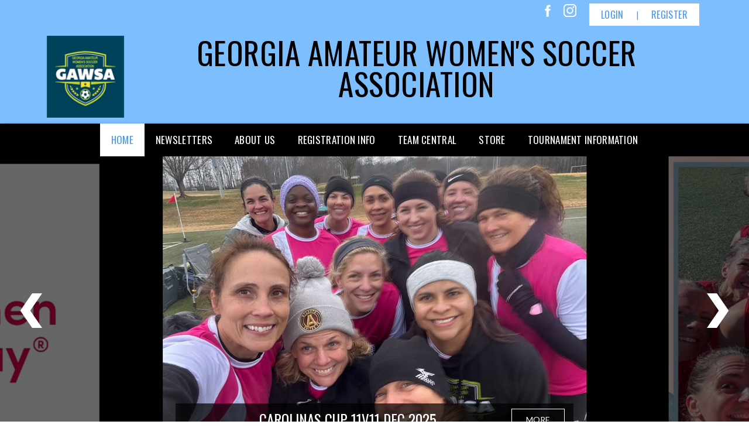

--- FILE ---
content_type: text/html; charset=utf-8
request_url: https://www.gawsa.org/default.aspx?portalid=20609
body_size: 29561
content:
<!DOCTYPE html PUBLIC "-//W3C//DTD XHTML 1.0 Transitional//EN" "http://www.w3.org/TR/xhtml1/DTD/xhtml1-transitional.dtd">
<html  xml:lang="en-US" lang="en-US" xmlns="http://www.w3.org/1999/xhtml">
<head id="Head"><title>
	Home
</title><meta content="text/html; charset=UTF-8" http-equiv="Content-Type" /><meta content="text/javascript" http-equiv="Content-Script-Type" /><meta content="text/css" http-equiv="Content-Style-Type" /><meta http-equiv="X-UA-Compatible" content="IE=edge" /><script type="text/javascript">window.NREUM||(NREUM={});NREUM.info = {"beacon":"bam.nr-data.net","errorBeacon":"bam.nr-data.net","licenseKey":"NRJS-2b5e40fedeab5009c41","applicationID":"454081137","transactionName":"bgRabBFWXxYCVUNaXVdOeWszGFUABVdCX0YXAEtIGw==","queueTime":0,"applicationTime":251,"agent":"","atts":"QkNZGllMEwsRGENBW0koXBpZFVRSAABTCgQLVQ4MWwMFUAAUSk4="}</script><script type="text/javascript">(window.NREUM||(NREUM={})).init={privacy:{cookies_enabled:true},ajax:{deny_list:[]},session_trace:{sampling_rate:0.0,mode:"FIXED_RATE",enabled:true,error_sampling_rate:0.0},feature_flags:["soft_nav"]};(window.NREUM||(NREUM={})).loader_config={licenseKey:"NRJS-2b5e40fedeab5009c41",applicationID:"454081137",browserID:"454087860"};;/*! For license information please see nr-loader-rum-1.308.0.min.js.LICENSE.txt */
(()=>{var e,t,r={163:(e,t,r)=>{"use strict";r.d(t,{j:()=>E});var n=r(384),i=r(1741);var a=r(2555);r(860).K7.genericEvents;const s="experimental.resources",o="register",c=e=>{if(!e||"string"!=typeof e)return!1;try{document.createDocumentFragment().querySelector(e)}catch{return!1}return!0};var d=r(2614),u=r(944),l=r(8122);const f="[data-nr-mask]",g=e=>(0,l.a)(e,(()=>{const e={feature_flags:[],experimental:{allow_registered_children:!1,resources:!1},mask_selector:"*",block_selector:"[data-nr-block]",mask_input_options:{color:!1,date:!1,"datetime-local":!1,email:!1,month:!1,number:!1,range:!1,search:!1,tel:!1,text:!1,time:!1,url:!1,week:!1,textarea:!1,select:!1,password:!0}};return{ajax:{deny_list:void 0,block_internal:!0,enabled:!0,autoStart:!0},api:{get allow_registered_children(){return e.feature_flags.includes(o)||e.experimental.allow_registered_children},set allow_registered_children(t){e.experimental.allow_registered_children=t},duplicate_registered_data:!1},browser_consent_mode:{enabled:!1},distributed_tracing:{enabled:void 0,exclude_newrelic_header:void 0,cors_use_newrelic_header:void 0,cors_use_tracecontext_headers:void 0,allowed_origins:void 0},get feature_flags(){return e.feature_flags},set feature_flags(t){e.feature_flags=t},generic_events:{enabled:!0,autoStart:!0},harvest:{interval:30},jserrors:{enabled:!0,autoStart:!0},logging:{enabled:!0,autoStart:!0},metrics:{enabled:!0,autoStart:!0},obfuscate:void 0,page_action:{enabled:!0},page_view_event:{enabled:!0,autoStart:!0},page_view_timing:{enabled:!0,autoStart:!0},performance:{capture_marks:!1,capture_measures:!1,capture_detail:!0,resources:{get enabled(){return e.feature_flags.includes(s)||e.experimental.resources},set enabled(t){e.experimental.resources=t},asset_types:[],first_party_domains:[],ignore_newrelic:!0}},privacy:{cookies_enabled:!0},proxy:{assets:void 0,beacon:void 0},session:{expiresMs:d.wk,inactiveMs:d.BB},session_replay:{autoStart:!0,enabled:!1,preload:!1,sampling_rate:10,error_sampling_rate:100,collect_fonts:!1,inline_images:!1,fix_stylesheets:!0,mask_all_inputs:!0,get mask_text_selector(){return e.mask_selector},set mask_text_selector(t){c(t)?e.mask_selector="".concat(t,",").concat(f):""===t||null===t?e.mask_selector=f:(0,u.R)(5,t)},get block_class(){return"nr-block"},get ignore_class(){return"nr-ignore"},get mask_text_class(){return"nr-mask"},get block_selector(){return e.block_selector},set block_selector(t){c(t)?e.block_selector+=",".concat(t):""!==t&&(0,u.R)(6,t)},get mask_input_options(){return e.mask_input_options},set mask_input_options(t){t&&"object"==typeof t?e.mask_input_options={...t,password:!0}:(0,u.R)(7,t)}},session_trace:{enabled:!0,autoStart:!0},soft_navigations:{enabled:!0,autoStart:!0},spa:{enabled:!0,autoStart:!0},ssl:void 0,user_actions:{enabled:!0,elementAttributes:["id","className","tagName","type"]}}})());var p=r(6154),m=r(9324);let h=0;const v={buildEnv:m.F3,distMethod:m.Xs,version:m.xv,originTime:p.WN},b={consented:!1},y={appMetadata:{},get consented(){return this.session?.state?.consent||b.consented},set consented(e){b.consented=e},customTransaction:void 0,denyList:void 0,disabled:!1,harvester:void 0,isolatedBacklog:!1,isRecording:!1,loaderType:void 0,maxBytes:3e4,obfuscator:void 0,onerror:void 0,ptid:void 0,releaseIds:{},session:void 0,timeKeeper:void 0,registeredEntities:[],jsAttributesMetadata:{bytes:0},get harvestCount(){return++h}},_=e=>{const t=(0,l.a)(e,y),r=Object.keys(v).reduce((e,t)=>(e[t]={value:v[t],writable:!1,configurable:!0,enumerable:!0},e),{});return Object.defineProperties(t,r)};var w=r(5701);const x=e=>{const t=e.startsWith("http");e+="/",r.p=t?e:"https://"+e};var R=r(7836),k=r(3241);const A={accountID:void 0,trustKey:void 0,agentID:void 0,licenseKey:void 0,applicationID:void 0,xpid:void 0},S=e=>(0,l.a)(e,A),T=new Set;function E(e,t={},r,s){let{init:o,info:c,loader_config:d,runtime:u={},exposed:l=!0}=t;if(!c){const e=(0,n.pV)();o=e.init,c=e.info,d=e.loader_config}e.init=g(o||{}),e.loader_config=S(d||{}),c.jsAttributes??={},p.bv&&(c.jsAttributes.isWorker=!0),e.info=(0,a.D)(c);const f=e.init,m=[c.beacon,c.errorBeacon];T.has(e.agentIdentifier)||(f.proxy.assets&&(x(f.proxy.assets),m.push(f.proxy.assets)),f.proxy.beacon&&m.push(f.proxy.beacon),e.beacons=[...m],function(e){const t=(0,n.pV)();Object.getOwnPropertyNames(i.W.prototype).forEach(r=>{const n=i.W.prototype[r];if("function"!=typeof n||"constructor"===n)return;let a=t[r];e[r]&&!1!==e.exposed&&"micro-agent"!==e.runtime?.loaderType&&(t[r]=(...t)=>{const n=e[r](...t);return a?a(...t):n})})}(e),(0,n.US)("activatedFeatures",w.B)),u.denyList=[...f.ajax.deny_list||[],...f.ajax.block_internal?m:[]],u.ptid=e.agentIdentifier,u.loaderType=r,e.runtime=_(u),T.has(e.agentIdentifier)||(e.ee=R.ee.get(e.agentIdentifier),e.exposed=l,(0,k.W)({agentIdentifier:e.agentIdentifier,drained:!!w.B?.[e.agentIdentifier],type:"lifecycle",name:"initialize",feature:void 0,data:e.config})),T.add(e.agentIdentifier)}},384:(e,t,r)=>{"use strict";r.d(t,{NT:()=>s,US:()=>u,Zm:()=>o,bQ:()=>d,dV:()=>c,pV:()=>l});var n=r(6154),i=r(1863),a=r(1910);const s={beacon:"bam.nr-data.net",errorBeacon:"bam.nr-data.net"};function o(){return n.gm.NREUM||(n.gm.NREUM={}),void 0===n.gm.newrelic&&(n.gm.newrelic=n.gm.NREUM),n.gm.NREUM}function c(){let e=o();return e.o||(e.o={ST:n.gm.setTimeout,SI:n.gm.setImmediate||n.gm.setInterval,CT:n.gm.clearTimeout,XHR:n.gm.XMLHttpRequest,REQ:n.gm.Request,EV:n.gm.Event,PR:n.gm.Promise,MO:n.gm.MutationObserver,FETCH:n.gm.fetch,WS:n.gm.WebSocket},(0,a.i)(...Object.values(e.o))),e}function d(e,t){let r=o();r.initializedAgents??={},t.initializedAt={ms:(0,i.t)(),date:new Date},r.initializedAgents[e]=t}function u(e,t){o()[e]=t}function l(){return function(){let e=o();const t=e.info||{};e.info={beacon:s.beacon,errorBeacon:s.errorBeacon,...t}}(),function(){let e=o();const t=e.init||{};e.init={...t}}(),c(),function(){let e=o();const t=e.loader_config||{};e.loader_config={...t}}(),o()}},782:(e,t,r)=>{"use strict";r.d(t,{T:()=>n});const n=r(860).K7.pageViewTiming},860:(e,t,r)=>{"use strict";r.d(t,{$J:()=>u,K7:()=>c,P3:()=>d,XX:()=>i,Yy:()=>o,df:()=>a,qY:()=>n,v4:()=>s});const n="events",i="jserrors",a="browser/blobs",s="rum",o="browser/logs",c={ajax:"ajax",genericEvents:"generic_events",jserrors:i,logging:"logging",metrics:"metrics",pageAction:"page_action",pageViewEvent:"page_view_event",pageViewTiming:"page_view_timing",sessionReplay:"session_replay",sessionTrace:"session_trace",softNav:"soft_navigations",spa:"spa"},d={[c.pageViewEvent]:1,[c.pageViewTiming]:2,[c.metrics]:3,[c.jserrors]:4,[c.spa]:5,[c.ajax]:6,[c.sessionTrace]:7,[c.softNav]:8,[c.sessionReplay]:9,[c.logging]:10,[c.genericEvents]:11},u={[c.pageViewEvent]:s,[c.pageViewTiming]:n,[c.ajax]:n,[c.spa]:n,[c.softNav]:n,[c.metrics]:i,[c.jserrors]:i,[c.sessionTrace]:a,[c.sessionReplay]:a,[c.logging]:o,[c.genericEvents]:"ins"}},944:(e,t,r)=>{"use strict";r.d(t,{R:()=>i});var n=r(3241);function i(e,t){"function"==typeof console.debug&&(console.debug("New Relic Warning: https://github.com/newrelic/newrelic-browser-agent/blob/main/docs/warning-codes.md#".concat(e),t),(0,n.W)({agentIdentifier:null,drained:null,type:"data",name:"warn",feature:"warn",data:{code:e,secondary:t}}))}},1687:(e,t,r)=>{"use strict";r.d(t,{Ak:()=>d,Ze:()=>f,x3:()=>u});var n=r(3241),i=r(7836),a=r(3606),s=r(860),o=r(2646);const c={};function d(e,t){const r={staged:!1,priority:s.P3[t]||0};l(e),c[e].get(t)||c[e].set(t,r)}function u(e,t){e&&c[e]&&(c[e].get(t)&&c[e].delete(t),p(e,t,!1),c[e].size&&g(e))}function l(e){if(!e)throw new Error("agentIdentifier required");c[e]||(c[e]=new Map)}function f(e="",t="feature",r=!1){if(l(e),!e||!c[e].get(t)||r)return p(e,t);c[e].get(t).staged=!0,g(e)}function g(e){const t=Array.from(c[e]);t.every(([e,t])=>t.staged)&&(t.sort((e,t)=>e[1].priority-t[1].priority),t.forEach(([t])=>{c[e].delete(t),p(e,t)}))}function p(e,t,r=!0){const s=e?i.ee.get(e):i.ee,c=a.i.handlers;if(!s.aborted&&s.backlog&&c){if((0,n.W)({agentIdentifier:e,type:"lifecycle",name:"drain",feature:t}),r){const e=s.backlog[t],r=c[t];if(r){for(let t=0;e&&t<e.length;++t)m(e[t],r);Object.entries(r).forEach(([e,t])=>{Object.values(t||{}).forEach(t=>{t[0]?.on&&t[0]?.context()instanceof o.y&&t[0].on(e,t[1])})})}}s.isolatedBacklog||delete c[t],s.backlog[t]=null,s.emit("drain-"+t,[])}}function m(e,t){var r=e[1];Object.values(t[r]||{}).forEach(t=>{var r=e[0];if(t[0]===r){var n=t[1],i=e[3],a=e[2];n.apply(i,a)}})}},1738:(e,t,r)=>{"use strict";r.d(t,{U:()=>g,Y:()=>f});var n=r(3241),i=r(9908),a=r(1863),s=r(944),o=r(5701),c=r(3969),d=r(8362),u=r(860),l=r(4261);function f(e,t,r,a){const f=a||r;!f||f[e]&&f[e]!==d.d.prototype[e]||(f[e]=function(){(0,i.p)(c.xV,["API/"+e+"/called"],void 0,u.K7.metrics,r.ee),(0,n.W)({agentIdentifier:r.agentIdentifier,drained:!!o.B?.[r.agentIdentifier],type:"data",name:"api",feature:l.Pl+e,data:{}});try{return t.apply(this,arguments)}catch(e){(0,s.R)(23,e)}})}function g(e,t,r,n,s){const o=e.info;null===r?delete o.jsAttributes[t]:o.jsAttributes[t]=r,(s||null===r)&&(0,i.p)(l.Pl+n,[(0,a.t)(),t,r],void 0,"session",e.ee)}},1741:(e,t,r)=>{"use strict";r.d(t,{W:()=>a});var n=r(944),i=r(4261);class a{#e(e,...t){if(this[e]!==a.prototype[e])return this[e](...t);(0,n.R)(35,e)}addPageAction(e,t){return this.#e(i.hG,e,t)}register(e){return this.#e(i.eY,e)}recordCustomEvent(e,t){return this.#e(i.fF,e,t)}setPageViewName(e,t){return this.#e(i.Fw,e,t)}setCustomAttribute(e,t,r){return this.#e(i.cD,e,t,r)}noticeError(e,t){return this.#e(i.o5,e,t)}setUserId(e,t=!1){return this.#e(i.Dl,e,t)}setApplicationVersion(e){return this.#e(i.nb,e)}setErrorHandler(e){return this.#e(i.bt,e)}addRelease(e,t){return this.#e(i.k6,e,t)}log(e,t){return this.#e(i.$9,e,t)}start(){return this.#e(i.d3)}finished(e){return this.#e(i.BL,e)}recordReplay(){return this.#e(i.CH)}pauseReplay(){return this.#e(i.Tb)}addToTrace(e){return this.#e(i.U2,e)}setCurrentRouteName(e){return this.#e(i.PA,e)}interaction(e){return this.#e(i.dT,e)}wrapLogger(e,t,r){return this.#e(i.Wb,e,t,r)}measure(e,t){return this.#e(i.V1,e,t)}consent(e){return this.#e(i.Pv,e)}}},1863:(e,t,r)=>{"use strict";function n(){return Math.floor(performance.now())}r.d(t,{t:()=>n})},1910:(e,t,r)=>{"use strict";r.d(t,{i:()=>a});var n=r(944);const i=new Map;function a(...e){return e.every(e=>{if(i.has(e))return i.get(e);const t="function"==typeof e?e.toString():"",r=t.includes("[native code]"),a=t.includes("nrWrapper");return r||a||(0,n.R)(64,e?.name||t),i.set(e,r),r})}},2555:(e,t,r)=>{"use strict";r.d(t,{D:()=>o,f:()=>s});var n=r(384),i=r(8122);const a={beacon:n.NT.beacon,errorBeacon:n.NT.errorBeacon,licenseKey:void 0,applicationID:void 0,sa:void 0,queueTime:void 0,applicationTime:void 0,ttGuid:void 0,user:void 0,account:void 0,product:void 0,extra:void 0,jsAttributes:{},userAttributes:void 0,atts:void 0,transactionName:void 0,tNamePlain:void 0};function s(e){try{return!!e.licenseKey&&!!e.errorBeacon&&!!e.applicationID}catch(e){return!1}}const o=e=>(0,i.a)(e,a)},2614:(e,t,r)=>{"use strict";r.d(t,{BB:()=>s,H3:()=>n,g:()=>d,iL:()=>c,tS:()=>o,uh:()=>i,wk:()=>a});const n="NRBA",i="SESSION",a=144e5,s=18e5,o={STARTED:"session-started",PAUSE:"session-pause",RESET:"session-reset",RESUME:"session-resume",UPDATE:"session-update"},c={SAME_TAB:"same-tab",CROSS_TAB:"cross-tab"},d={OFF:0,FULL:1,ERROR:2}},2646:(e,t,r)=>{"use strict";r.d(t,{y:()=>n});class n{constructor(e){this.contextId=e}}},2843:(e,t,r)=>{"use strict";r.d(t,{G:()=>a,u:()=>i});var n=r(3878);function i(e,t=!1,r,i){(0,n.DD)("visibilitychange",function(){if(t)return void("hidden"===document.visibilityState&&e());e(document.visibilityState)},r,i)}function a(e,t,r){(0,n.sp)("pagehide",e,t,r)}},3241:(e,t,r)=>{"use strict";r.d(t,{W:()=>a});var n=r(6154);const i="newrelic";function a(e={}){try{n.gm.dispatchEvent(new CustomEvent(i,{detail:e}))}catch(e){}}},3606:(e,t,r)=>{"use strict";r.d(t,{i:()=>a});var n=r(9908);a.on=s;var i=a.handlers={};function a(e,t,r,a){s(a||n.d,i,e,t,r)}function s(e,t,r,i,a){a||(a="feature"),e||(e=n.d);var s=t[a]=t[a]||{};(s[r]=s[r]||[]).push([e,i])}},3878:(e,t,r)=>{"use strict";function n(e,t){return{capture:e,passive:!1,signal:t}}function i(e,t,r=!1,i){window.addEventListener(e,t,n(r,i))}function a(e,t,r=!1,i){document.addEventListener(e,t,n(r,i))}r.d(t,{DD:()=>a,jT:()=>n,sp:()=>i})},3969:(e,t,r)=>{"use strict";r.d(t,{TZ:()=>n,XG:()=>o,rs:()=>i,xV:()=>s,z_:()=>a});const n=r(860).K7.metrics,i="sm",a="cm",s="storeSupportabilityMetrics",o="storeEventMetrics"},4234:(e,t,r)=>{"use strict";r.d(t,{W:()=>a});var n=r(7836),i=r(1687);class a{constructor(e,t){this.agentIdentifier=e,this.ee=n.ee.get(e),this.featureName=t,this.blocked=!1}deregisterDrain(){(0,i.x3)(this.agentIdentifier,this.featureName)}}},4261:(e,t,r)=>{"use strict";r.d(t,{$9:()=>d,BL:()=>o,CH:()=>g,Dl:()=>_,Fw:()=>y,PA:()=>h,Pl:()=>n,Pv:()=>k,Tb:()=>l,U2:()=>a,V1:()=>R,Wb:()=>x,bt:()=>b,cD:()=>v,d3:()=>w,dT:()=>c,eY:()=>p,fF:()=>f,hG:()=>i,k6:()=>s,nb:()=>m,o5:()=>u});const n="api-",i="addPageAction",a="addToTrace",s="addRelease",o="finished",c="interaction",d="log",u="noticeError",l="pauseReplay",f="recordCustomEvent",g="recordReplay",p="register",m="setApplicationVersion",h="setCurrentRouteName",v="setCustomAttribute",b="setErrorHandler",y="setPageViewName",_="setUserId",w="start",x="wrapLogger",R="measure",k="consent"},5289:(e,t,r)=>{"use strict";r.d(t,{GG:()=>s,Qr:()=>c,sB:()=>o});var n=r(3878),i=r(6389);function a(){return"undefined"==typeof document||"complete"===document.readyState}function s(e,t){if(a())return e();const r=(0,i.J)(e),s=setInterval(()=>{a()&&(clearInterval(s),r())},500);(0,n.sp)("load",r,t)}function o(e){if(a())return e();(0,n.DD)("DOMContentLoaded",e)}function c(e){if(a())return e();(0,n.sp)("popstate",e)}},5607:(e,t,r)=>{"use strict";r.d(t,{W:()=>n});const n=(0,r(9566).bz)()},5701:(e,t,r)=>{"use strict";r.d(t,{B:()=>a,t:()=>s});var n=r(3241);const i=new Set,a={};function s(e,t){const r=t.agentIdentifier;a[r]??={},e&&"object"==typeof e&&(i.has(r)||(t.ee.emit("rumresp",[e]),a[r]=e,i.add(r),(0,n.W)({agentIdentifier:r,loaded:!0,drained:!0,type:"lifecycle",name:"load",feature:void 0,data:e})))}},6154:(e,t,r)=>{"use strict";r.d(t,{OF:()=>c,RI:()=>i,WN:()=>u,bv:()=>a,eN:()=>l,gm:()=>s,mw:()=>o,sb:()=>d});var n=r(1863);const i="undefined"!=typeof window&&!!window.document,a="undefined"!=typeof WorkerGlobalScope&&("undefined"!=typeof self&&self instanceof WorkerGlobalScope&&self.navigator instanceof WorkerNavigator||"undefined"!=typeof globalThis&&globalThis instanceof WorkerGlobalScope&&globalThis.navigator instanceof WorkerNavigator),s=i?window:"undefined"!=typeof WorkerGlobalScope&&("undefined"!=typeof self&&self instanceof WorkerGlobalScope&&self||"undefined"!=typeof globalThis&&globalThis instanceof WorkerGlobalScope&&globalThis),o=Boolean("hidden"===s?.document?.visibilityState),c=/iPad|iPhone|iPod/.test(s.navigator?.userAgent),d=c&&"undefined"==typeof SharedWorker,u=((()=>{const e=s.navigator?.userAgent?.match(/Firefox[/\s](\d+\.\d+)/);Array.isArray(e)&&e.length>=2&&e[1]})(),Date.now()-(0,n.t)()),l=()=>"undefined"!=typeof PerformanceNavigationTiming&&s?.performance?.getEntriesByType("navigation")?.[0]?.responseStart},6389:(e,t,r)=>{"use strict";function n(e,t=500,r={}){const n=r?.leading||!1;let i;return(...r)=>{n&&void 0===i&&(e.apply(this,r),i=setTimeout(()=>{i=clearTimeout(i)},t)),n||(clearTimeout(i),i=setTimeout(()=>{e.apply(this,r)},t))}}function i(e){let t=!1;return(...r)=>{t||(t=!0,e.apply(this,r))}}r.d(t,{J:()=>i,s:()=>n})},6630:(e,t,r)=>{"use strict";r.d(t,{T:()=>n});const n=r(860).K7.pageViewEvent},7699:(e,t,r)=>{"use strict";r.d(t,{It:()=>a,KC:()=>o,No:()=>i,qh:()=>s});var n=r(860);const i=16e3,a=1e6,s="SESSION_ERROR",o={[n.K7.logging]:!0,[n.K7.genericEvents]:!1,[n.K7.jserrors]:!1,[n.K7.ajax]:!1}},7836:(e,t,r)=>{"use strict";r.d(t,{P:()=>o,ee:()=>c});var n=r(384),i=r(8990),a=r(2646),s=r(5607);const o="nr@context:".concat(s.W),c=function e(t,r){var n={},s={},u={},l=!1;try{l=16===r.length&&d.initializedAgents?.[r]?.runtime.isolatedBacklog}catch(e){}var f={on:p,addEventListener:p,removeEventListener:function(e,t){var r=n[e];if(!r)return;for(var i=0;i<r.length;i++)r[i]===t&&r.splice(i,1)},emit:function(e,r,n,i,a){!1!==a&&(a=!0);if(c.aborted&&!i)return;t&&a&&t.emit(e,r,n);var o=g(n);m(e).forEach(e=>{e.apply(o,r)});var d=v()[s[e]];d&&d.push([f,e,r,o]);return o},get:h,listeners:m,context:g,buffer:function(e,t){const r=v();if(t=t||"feature",f.aborted)return;Object.entries(e||{}).forEach(([e,n])=>{s[n]=t,t in r||(r[t]=[])})},abort:function(){f._aborted=!0,Object.keys(f.backlog).forEach(e=>{delete f.backlog[e]})},isBuffering:function(e){return!!v()[s[e]]},debugId:r,backlog:l?{}:t&&"object"==typeof t.backlog?t.backlog:{},isolatedBacklog:l};return Object.defineProperty(f,"aborted",{get:()=>{let e=f._aborted||!1;return e||(t&&(e=t.aborted),e)}}),f;function g(e){return e&&e instanceof a.y?e:e?(0,i.I)(e,o,()=>new a.y(o)):new a.y(o)}function p(e,t){n[e]=m(e).concat(t)}function m(e){return n[e]||[]}function h(t){return u[t]=u[t]||e(f,t)}function v(){return f.backlog}}(void 0,"globalEE"),d=(0,n.Zm)();d.ee||(d.ee=c)},8122:(e,t,r)=>{"use strict";r.d(t,{a:()=>i});var n=r(944);function i(e,t){try{if(!e||"object"!=typeof e)return(0,n.R)(3);if(!t||"object"!=typeof t)return(0,n.R)(4);const r=Object.create(Object.getPrototypeOf(t),Object.getOwnPropertyDescriptors(t)),a=0===Object.keys(r).length?e:r;for(let s in a)if(void 0!==e[s])try{if(null===e[s]){r[s]=null;continue}Array.isArray(e[s])&&Array.isArray(t[s])?r[s]=Array.from(new Set([...e[s],...t[s]])):"object"==typeof e[s]&&"object"==typeof t[s]?r[s]=i(e[s],t[s]):r[s]=e[s]}catch(e){r[s]||(0,n.R)(1,e)}return r}catch(e){(0,n.R)(2,e)}}},8362:(e,t,r)=>{"use strict";r.d(t,{d:()=>a});var n=r(9566),i=r(1741);class a extends i.W{agentIdentifier=(0,n.LA)(16)}},8374:(e,t,r)=>{r.nc=(()=>{try{return document?.currentScript?.nonce}catch(e){}return""})()},8990:(e,t,r)=>{"use strict";r.d(t,{I:()=>i});var n=Object.prototype.hasOwnProperty;function i(e,t,r){if(n.call(e,t))return e[t];var i=r();if(Object.defineProperty&&Object.keys)try{return Object.defineProperty(e,t,{value:i,writable:!0,enumerable:!1}),i}catch(e){}return e[t]=i,i}},9324:(e,t,r)=>{"use strict";r.d(t,{F3:()=>i,Xs:()=>a,xv:()=>n});const n="1.308.0",i="PROD",a="CDN"},9566:(e,t,r)=>{"use strict";r.d(t,{LA:()=>o,bz:()=>s});var n=r(6154);const i="xxxxxxxx-xxxx-4xxx-yxxx-xxxxxxxxxxxx";function a(e,t){return e?15&e[t]:16*Math.random()|0}function s(){const e=n.gm?.crypto||n.gm?.msCrypto;let t,r=0;return e&&e.getRandomValues&&(t=e.getRandomValues(new Uint8Array(30))),i.split("").map(e=>"x"===e?a(t,r++).toString(16):"y"===e?(3&a()|8).toString(16):e).join("")}function o(e){const t=n.gm?.crypto||n.gm?.msCrypto;let r,i=0;t&&t.getRandomValues&&(r=t.getRandomValues(new Uint8Array(e)));const s=[];for(var o=0;o<e;o++)s.push(a(r,i++).toString(16));return s.join("")}},9908:(e,t,r)=>{"use strict";r.d(t,{d:()=>n,p:()=>i});var n=r(7836).ee.get("handle");function i(e,t,r,i,a){a?(a.buffer([e],i),a.emit(e,t,r)):(n.buffer([e],i),n.emit(e,t,r))}}},n={};function i(e){var t=n[e];if(void 0!==t)return t.exports;var a=n[e]={exports:{}};return r[e](a,a.exports,i),a.exports}i.m=r,i.d=(e,t)=>{for(var r in t)i.o(t,r)&&!i.o(e,r)&&Object.defineProperty(e,r,{enumerable:!0,get:t[r]})},i.f={},i.e=e=>Promise.all(Object.keys(i.f).reduce((t,r)=>(i.f[r](e,t),t),[])),i.u=e=>"nr-rum-1.308.0.min.js",i.o=(e,t)=>Object.prototype.hasOwnProperty.call(e,t),e={},t="NRBA-1.308.0.PROD:",i.l=(r,n,a,s)=>{if(e[r])e[r].push(n);else{var o,c;if(void 0!==a)for(var d=document.getElementsByTagName("script"),u=0;u<d.length;u++){var l=d[u];if(l.getAttribute("src")==r||l.getAttribute("data-webpack")==t+a){o=l;break}}if(!o){c=!0;var f={296:"sha512-+MIMDsOcckGXa1EdWHqFNv7P+JUkd5kQwCBr3KE6uCvnsBNUrdSt4a/3/L4j4TxtnaMNjHpza2/erNQbpacJQA=="};(o=document.createElement("script")).charset="utf-8",i.nc&&o.setAttribute("nonce",i.nc),o.setAttribute("data-webpack",t+a),o.src=r,0!==o.src.indexOf(window.location.origin+"/")&&(o.crossOrigin="anonymous"),f[s]&&(o.integrity=f[s])}e[r]=[n];var g=(t,n)=>{o.onerror=o.onload=null,clearTimeout(p);var i=e[r];if(delete e[r],o.parentNode&&o.parentNode.removeChild(o),i&&i.forEach(e=>e(n)),t)return t(n)},p=setTimeout(g.bind(null,void 0,{type:"timeout",target:o}),12e4);o.onerror=g.bind(null,o.onerror),o.onload=g.bind(null,o.onload),c&&document.head.appendChild(o)}},i.r=e=>{"undefined"!=typeof Symbol&&Symbol.toStringTag&&Object.defineProperty(e,Symbol.toStringTag,{value:"Module"}),Object.defineProperty(e,"__esModule",{value:!0})},i.p="https://js-agent.newrelic.com/",(()=>{var e={374:0,840:0};i.f.j=(t,r)=>{var n=i.o(e,t)?e[t]:void 0;if(0!==n)if(n)r.push(n[2]);else{var a=new Promise((r,i)=>n=e[t]=[r,i]);r.push(n[2]=a);var s=i.p+i.u(t),o=new Error;i.l(s,r=>{if(i.o(e,t)&&(0!==(n=e[t])&&(e[t]=void 0),n)){var a=r&&("load"===r.type?"missing":r.type),s=r&&r.target&&r.target.src;o.message="Loading chunk "+t+" failed: ("+a+": "+s+")",o.name="ChunkLoadError",o.type=a,o.request=s,n[1](o)}},"chunk-"+t,t)}};var t=(t,r)=>{var n,a,[s,o,c]=r,d=0;if(s.some(t=>0!==e[t])){for(n in o)i.o(o,n)&&(i.m[n]=o[n]);if(c)c(i)}for(t&&t(r);d<s.length;d++)a=s[d],i.o(e,a)&&e[a]&&e[a][0](),e[a]=0},r=self["webpackChunk:NRBA-1.308.0.PROD"]=self["webpackChunk:NRBA-1.308.0.PROD"]||[];r.forEach(t.bind(null,0)),r.push=t.bind(null,r.push.bind(r))})(),(()=>{"use strict";i(8374);var e=i(8362),t=i(860);const r=Object.values(t.K7);var n=i(163);var a=i(9908),s=i(1863),o=i(4261),c=i(1738);var d=i(1687),u=i(4234),l=i(5289),f=i(6154),g=i(944),p=i(384);const m=e=>f.RI&&!0===e?.privacy.cookies_enabled;function h(e){return!!(0,p.dV)().o.MO&&m(e)&&!0===e?.session_trace.enabled}var v=i(6389),b=i(7699);class y extends u.W{constructor(e,t){super(e.agentIdentifier,t),this.agentRef=e,this.abortHandler=void 0,this.featAggregate=void 0,this.loadedSuccessfully=void 0,this.onAggregateImported=new Promise(e=>{this.loadedSuccessfully=e}),this.deferred=Promise.resolve(),!1===e.init[this.featureName].autoStart?this.deferred=new Promise((t,r)=>{this.ee.on("manual-start-all",(0,v.J)(()=>{(0,d.Ak)(e.agentIdentifier,this.featureName),t()}))}):(0,d.Ak)(e.agentIdentifier,t)}importAggregator(e,t,r={}){if(this.featAggregate)return;const n=async()=>{let n;await this.deferred;try{if(m(e.init)){const{setupAgentSession:t}=await i.e(296).then(i.bind(i,3305));n=t(e)}}catch(e){(0,g.R)(20,e),this.ee.emit("internal-error",[e]),(0,a.p)(b.qh,[e],void 0,this.featureName,this.ee)}try{if(!this.#t(this.featureName,n,e.init))return(0,d.Ze)(this.agentIdentifier,this.featureName),void this.loadedSuccessfully(!1);const{Aggregate:i}=await t();this.featAggregate=new i(e,r),e.runtime.harvester.initializedAggregates.push(this.featAggregate),this.loadedSuccessfully(!0)}catch(e){(0,g.R)(34,e),this.abortHandler?.(),(0,d.Ze)(this.agentIdentifier,this.featureName,!0),this.loadedSuccessfully(!1),this.ee&&this.ee.abort()}};f.RI?(0,l.GG)(()=>n(),!0):n()}#t(e,r,n){if(this.blocked)return!1;switch(e){case t.K7.sessionReplay:return h(n)&&!!r;case t.K7.sessionTrace:return!!r;default:return!0}}}var _=i(6630),w=i(2614),x=i(3241);class R extends y{static featureName=_.T;constructor(e){var t;super(e,_.T),this.setupInspectionEvents(e.agentIdentifier),t=e,(0,c.Y)(o.Fw,function(e,r){"string"==typeof e&&("/"!==e.charAt(0)&&(e="/"+e),t.runtime.customTransaction=(r||"http://custom.transaction")+e,(0,a.p)(o.Pl+o.Fw,[(0,s.t)()],void 0,void 0,t.ee))},t),this.importAggregator(e,()=>i.e(296).then(i.bind(i,3943)))}setupInspectionEvents(e){const t=(t,r)=>{t&&(0,x.W)({agentIdentifier:e,timeStamp:t.timeStamp,loaded:"complete"===t.target.readyState,type:"window",name:r,data:t.target.location+""})};(0,l.sB)(e=>{t(e,"DOMContentLoaded")}),(0,l.GG)(e=>{t(e,"load")}),(0,l.Qr)(e=>{t(e,"navigate")}),this.ee.on(w.tS.UPDATE,(t,r)=>{(0,x.W)({agentIdentifier:e,type:"lifecycle",name:"session",data:r})})}}class k extends e.d{constructor(e){var t;(super(),f.gm)?(this.features={},(0,p.bQ)(this.agentIdentifier,this),this.desiredFeatures=new Set(e.features||[]),this.desiredFeatures.add(R),(0,n.j)(this,e,e.loaderType||"agent"),t=this,(0,c.Y)(o.cD,function(e,r,n=!1){if("string"==typeof e){if(["string","number","boolean"].includes(typeof r)||null===r)return(0,c.U)(t,e,r,o.cD,n);(0,g.R)(40,typeof r)}else(0,g.R)(39,typeof e)},t),function(e){(0,c.Y)(o.Dl,function(t,r=!1){if("string"!=typeof t&&null!==t)return void(0,g.R)(41,typeof t);const n=e.info.jsAttributes["enduser.id"];r&&null!=n&&n!==t?(0,a.p)(o.Pl+"setUserIdAndResetSession",[t],void 0,"session",e.ee):(0,c.U)(e,"enduser.id",t,o.Dl,!0)},e)}(this),function(e){(0,c.Y)(o.nb,function(t){if("string"==typeof t||null===t)return(0,c.U)(e,"application.version",t,o.nb,!1);(0,g.R)(42,typeof t)},e)}(this),function(e){(0,c.Y)(o.d3,function(){e.ee.emit("manual-start-all")},e)}(this),function(e){(0,c.Y)(o.Pv,function(t=!0){if("boolean"==typeof t){if((0,a.p)(o.Pl+o.Pv,[t],void 0,"session",e.ee),e.runtime.consented=t,t){const t=e.features.page_view_event;t.onAggregateImported.then(e=>{const r=t.featAggregate;e&&!r.sentRum&&r.sendRum()})}}else(0,g.R)(65,typeof t)},e)}(this),this.run()):(0,g.R)(21)}get config(){return{info:this.info,init:this.init,loader_config:this.loader_config,runtime:this.runtime}}get api(){return this}run(){try{const e=function(e){const t={};return r.forEach(r=>{t[r]=!!e[r]?.enabled}),t}(this.init),n=[...this.desiredFeatures];n.sort((e,r)=>t.P3[e.featureName]-t.P3[r.featureName]),n.forEach(r=>{if(!e[r.featureName]&&r.featureName!==t.K7.pageViewEvent)return;if(r.featureName===t.K7.spa)return void(0,g.R)(67);const n=function(e){switch(e){case t.K7.ajax:return[t.K7.jserrors];case t.K7.sessionTrace:return[t.K7.ajax,t.K7.pageViewEvent];case t.K7.sessionReplay:return[t.K7.sessionTrace];case t.K7.pageViewTiming:return[t.K7.pageViewEvent];default:return[]}}(r.featureName).filter(e=>!(e in this.features));n.length>0&&(0,g.R)(36,{targetFeature:r.featureName,missingDependencies:n}),this.features[r.featureName]=new r(this)})}catch(e){(0,g.R)(22,e);for(const e in this.features)this.features[e].abortHandler?.();const t=(0,p.Zm)();delete t.initializedAgents[this.agentIdentifier]?.features,delete this.sharedAggregator;return t.ee.get(this.agentIdentifier).abort(),!1}}}var A=i(2843),S=i(782);class T extends y{static featureName=S.T;constructor(e){super(e,S.T),f.RI&&((0,A.u)(()=>(0,a.p)("docHidden",[(0,s.t)()],void 0,S.T,this.ee),!0),(0,A.G)(()=>(0,a.p)("winPagehide",[(0,s.t)()],void 0,S.T,this.ee)),this.importAggregator(e,()=>i.e(296).then(i.bind(i,2117))))}}var E=i(3969);class I extends y{static featureName=E.TZ;constructor(e){super(e,E.TZ),f.RI&&document.addEventListener("securitypolicyviolation",e=>{(0,a.p)(E.xV,["Generic/CSPViolation/Detected"],void 0,this.featureName,this.ee)}),this.importAggregator(e,()=>i.e(296).then(i.bind(i,9623)))}}new k({features:[R,T,I],loaderType:"lite"})})()})();</script><meta id="MetaDescription" name="DESCRIPTION" content="Georgia Amateur Women&#39;s Soccer Association" /><meta id="MetaKeywords" name="KEYWORDS" content="Georgia Amateur Women&#39;s Soccer Association" /><meta id="MetaCopyright" name="COPYRIGHT" content="Copyright (c) 2026 by Georgia Amateur Women&#39;s Soccer Association" /><meta id="MetaAuthor" name="AUTHOR" content="Georgia Amateur Women&#39;s Soccer Association" /><meta name="RESOURCE-TYPE" content="DOCUMENT" /><meta name="DISTRIBUTION" content="GLOBAL" /><meta id="MetaRobots" name="ROBOTS" content="INDEX, FOLLOW" /><meta name="REVISIT-AFTER" content="1 DAYS" /><meta name="RATING" content="GENERAL" /><meta http-equiv="PAGE-ENTER" content="RevealTrans(Duration=0,Transition=1)" /><style id="StylePlaceholder" type="text/css"></style><link href="/portals/_default/default.css?cdv=298" type="text/css" rel="stylesheet"/><link href="/portals/_default/admin.css?cdv=298" type="text/css" rel="stylesheet"/><link href="/portals/_default/skins/athena-ii/skin.css?cdv=298" type="text/css" rel="stylesheet"/><link href="/portals/_default/skins/athena-ii/css/color-sky.css?cdv=298" type="text/css" rel="stylesheet"/><link href="/desktopmodules/bsb/bsb.content/clientresources/homesettingpanel.css?cdv=298" type="text/css" rel="stylesheet"/><link href="/desktopmodules/bsb/bsb.contentrotator/clientresources/athena-ii/athena-ii.css?cdv=298" type="text/css" rel="stylesheet"/><script src="/resources/shared/scripts/jquery/jquery.min.js?cdv=298" type="text/javascript"></script><script src="/resources/shared/scripts/jquery/jquery-migrate.min.js?cdv=298" type="text/javascript"></script><script src="/resources/shared/scripts/jquery/jquery-ui.min.js?cdv=298" type="text/javascript"></script>
<script>
!function(){var analytics=window.analytics=window.analytics||[];if(!analytics.initialize)if(analytics.invoked)window.console&&console.error&&console.error("Segment snippet included twice..");else{analytics.invoked=!0;analytics.methods=["trackSubmit","trackClick","trackLink","trackForm","pageview","identify","reset","group","track","ready","alias","debug","page","once","off","on"];analytics.factory=function(t){return function(){var e=Array.prototype.slice.call(arguments);e.unshift(t);analytics.push(e);return analytics}};for(var t=0;t<analytics.methods.length;t++){var e=analytics.methods[t];analytics[e]=analytics.factory(e)}analytics.load=function(t,e){var n=document.createElement("script");n.type="text/javascript";n.async=!0;n.src="https://cdn.segment.com/analytics.js/v1/"+t+"/analytics.min.js";var a=document.getElementsByTagName("script")[0];a.parentNode.insertBefore(n,a);analytics._loadOptions=e};analytics.SNIPPET_VERSION="4.1.0";
analytics.load("vwPZbUUO9tST7jvVEVKUgfx7fLvtimDG");
//analytics.page();
}}();
</script>

    <script>
        window.dataLayer = window.dataLayer || [];
        function gtag() { dataLayer.push(arguments); }

        gtag('consent', 'default', {
            ad_storage: 'denied',
            analytics_storage: 'denied',
            ad_user_data: 'denied',
            ad_personalization: 'denied',
            functionality_storage: 'denied',
            personalization_storage: 'denied',
            security_storage: 'denied'
        });
        gtag('consent', 'default', {
            ad_storage: 'denied',
            analytics_storage: 'denied',
            ad_user_data: 'denied',
            ad_personalization: 'denied',
            functionality_storage: 'denied',
            personalization_storage: 'denied',
            security_storage: 'granted',
            regions: ['AS', 'AI', 'AG', 'AR', 'AW', 'AU', 'AT', 'BS', 'BB', 'BY', 'BE', 'BM', 'BO', 'BQ', 'BR', 'BG', 'CA', 'CL', 'CN', 'CO', 'CR', 'HR', 'CU', 'CW', 'CY', 'CZ', 'DK', 'DM', 'DO', 'EC', 'SV', 'EE', 'FI', 'FR', 'DE', 'GR', 'GD', 'GU', 'GT', 'GY', 'HT', 'HK', 'HU', 'IN', 'ID', 'IE', 'IL', 'IT', 'JM', 'JP', 'KR', 'KW', 'LV', 'LB', 'LT', 'LU', 'MT', 'MX', 'NP', 'NL', 'NZ', 'NI', 'NG', 'NO', 'PA', 'PY', 'PE', 'PH', 'PL', 'PT', 'PR', 'QA', 'RO', 'KN', 'LC', 'MF', 'VC', 'SA', 'RS', 'SG', 'SK', 'SI', 'ZA', 'ES', 'SR', 'SE', 'CH', 'TW', 'TT', 'AE', 'GB', 'US', 'UY', 'VE', 'VN', 'VI', 'PK']
        });
    </script>

<!-- Google Tag Manager -->
<script>
	(function(w,d,s,l,i){
	w[l]=w[l]||[];
	w[l].push({'gtm.start':new Date().getTime(),event:'gtm.js'});
	var f=d.getElementsByTagName(s)[0],
	j=d.createElement(s),
	dl=l!='dataLayer'?'&l='+l:'';
	j.async=true;
		
	j.src='https://www.googletagmanager.com/gtm.js?id='+i+dl+'';
	f.parentNode.insertBefore(j,f);
	})
(window,document,'script','dataLayer','GTM-MSRCR47S');
</script>
<!-- End Google Tag Manager -->

<!-- Google Tag Manager -->
<script>
  (function(w, d, s, l, i) {
    w[l] = w[l] || [];
    w[l].push({ 'gtm.start': new Date().getTime(), event: 'gtm.js' });
    var f = d.getElementsByTagName(s)[0],
      j = d.createElement(s),
      dl = l != 'dataLayer' ? '&l=' + l : '';
    j.async = true;
    j.src = 'https://www.googletagmanager.com/gtm.js?id=' + i + dl;
    f.parentNode.insertBefore(j, f);
  })(window, document, 'script', 'dataLayer', 'GTM-WMZLMM4');
  window.dataLayer = window.dataLayer || [];
    window.dataLayer.push({
        'userPortalId': '20609',
        'instanceKey': 'tshq',
        'userId': '-1',
        'isAdminUser': 'False',
        'isStackHubPortal': 'False',
		'appName': 'Core Legacy',
		'appEnvironment': 'Live',
    });
    
	
	function pushAppDataReadyEvent() {
      window.dataLayer.push({ 'event': 'appDataReady' });
    }
	
	setTimeout(pushAppDataReadyEvent, 200);

</script>
<!-- End Google Tag Manager -->


<meta name="PortalId" content= "20609" /> 

<script type="text/javascript">
	function redirectToSSLUrl(url){window.location=decodeURIComponent(url);}
	
	$(document).ready(function(){
		if(window.location.protocol === "https:") return;
		var tabIdBasedUrl = "/Default.aspx?tabid=1245914";
		var currentUrl = document.location.href.substring(document.location.origin.length);
		var sslUrl= "https://www.gawsa.org";
		
		if(currentUrl.toLowerCase().indexOf("tabid=") == -1){ currentUrl = tabIdBasedUrl;}
		
		var s = document.createElement("script");
		s.type = "text/javascript";
		s.src = sslUrl + "/AmILoggedInHandler.ashx?portalId=20609&currenturl=" + encodeURIComponent(currentUrl);
		$("body").append(s);
	});
</script>

<script type="text/javascript">
$(document).ready( function () {
	if (typeof ReportViewer != 'undefined') {
			ReportViewer.prototype.PrintReport = function () {
				switch (this.defaultPrintFormat) {
					case "Default":
						this.DefaultPrint();
						break;
					case "PDF":
						this.PrintAs("PDF");
						previewFrame = document.getElementById(this.previewFrameID);
						previewFrame.onload = function () { previewFrame.contentDocument.execCommand("print", true, null); }
						break;
				}
			};
		}
});
</script>

<link href="https:///default.aspx?portalid=20609" rel="canonical" /><meta name='viewport' content='intial-scale=1.0,width=device-width'/><link rel="stylesheet" type="text/css" href="/DesktopModules/DDRMenu/BSBMobNav/mobnav.css"></link><link rel="stylesheet" type="text/css" href="/portals/_default/Skins/Athena-II/nav/nav.css"></link></head>
<body id="Body" class=" athena">
		

<!-- Google Tag Manager (noscript) -->
<noscript>
	<iframe 
	    src="https://www.googletagmanager.com/ns.html?id=GTM-MSRCR47S" 
			height="0" 
			width="0" 
			style="display:none;visibility:hidden">
	</iframe>
</noscript>
<!-- End Google Tag Manager (noscript) -->

<!-- Google Tag Manager (noscript) -->
<noscript>
	<iframe
		src="https://www.googletagmanager.com/ns.html?id='GTM-WMZLMM4'"
		height="0"
		width="0"
		style="display:none;visibility:hidden"
	></iframe>
</noscript>
<div id="mp-toolbar-host"></div>
<!-- End Google Tag Manager (noscript) -->

		<form method="post" action="/default.aspx?portalid=20609" id="Form" enctype="multipart/form-data">
<div class="aspNetHidden">
<input type="hidden" name="StylesheetManager_TSSM" id="StylesheetManager_TSSM" value="" />
<input type="hidden" name="ScriptManager_TSM" id="ScriptManager_TSM" value="" />
<input type="hidden" name="__EVENTTARGET" id="__EVENTTARGET" value="" />
<input type="hidden" name="__EVENTARGUMENT" id="__EVENTARGUMENT" value="" />
<input type="hidden" name="_VSTATE" id="_VSTATE" value="H4sIAAAAAAAEALVVW2/aMBQWbgwpvfAwiT1sApeHrqsGIaGwUY1tJXRrNUorSC97mgI2EDU4NDYFfv1mJ9BSqdoE2l6Sc/[base64]/gwGSgInt0FUVha7cpjTdkkfg1jgdzzKCeVw/xsROMdGRwPRlJGPrr0BoW8YanmdDvHREWNex7GlSgxUqW5tOcx6iPliesOp7/T6HO113iIjb5RQe4qWYYonkkp6DaeBKGJjBSXbIWbrtFE7vnmHvp7X6+fXOOwP7Lg2YzCGbN4n1E4CEBHNU7oJiREJk6ArfDWYTwre2+6IQGjkS/mybLOIgTCSD7mECbL6rFkQKpz176Q340jKRzSYDZD0SipmeZ5rOcNlqkltNOx7pyfCLn0XvtYw6dojl+dsNpx8Hno+l1teCQViAMNkwWot1bJooDUy1wrSMbiv1RZzcbstEulG8UOxVNhlo3aHu5Wh7+FRh4vMa3OomlJNxsywy9S+rzv0VqiBda/nUEG79zztQbFsFHYdFoRVLH9EUsrPnVYVAIwfexhPq4ukapP0HMaJL3hf/YE3vQ7EcHuCKTKfjixWTvhKTpjIzskh4tnCwcWkqki6wW6rnCI3KGKVaqSExwGFlWyHpP68iFUKiv4PlbF/rVJddS/XH76edHQZpFD2t28lvqqmzQegAvM1SsU/y8gl6MHKVltVM7x1F37UC8ZBqVCcXTjBDkpTvgRPutZohIFzpPAeecwnsO6TG0sutVzlzVnsdzI9xVA5MZu6OHu5uB9b7PbEwZjQ+mxDosJApyusCP4NF5bm0nMHAAA=" />
<input type="hidden" name="__VIEWSTATE" id="__VIEWSTATE" value="" />
</div>

<script type="text/javascript">
//<![CDATA[
var theForm = document.forms['Form'];
if (!theForm) {
    theForm = document.Form;
}
function __doPostBack(eventTarget, eventArgument) {
    if (!theForm.onsubmit || (theForm.onsubmit() != false)) {
        theForm.__EVENTTARGET.value = eventTarget;
        theForm.__EVENTARGUMENT.value = eventArgument;
        theForm.submit();
    }
}
//]]>
</script>


<script src="/WebResource.axd?d=pynGkmcFUV1ZZXERyYgzPaAYQM8toJDi3ubXdQG0W7Rgz_EkQpArelb1XYA1&amp;t=638901392248157332" type="text/javascript"></script>

<script type="text/javascript">if (!(window.mobnav && window.mobnav.js)) document.write(unescape('%3Cscript src="/DesktopModules/DDRMenu/BSBMobNav/mobnav.js" type="text/javascript"%3E%3C/script%3E'));</script><script type="text/javascript">if (!(window.hoverintent && window.hoverintent.js)) document.write(unescape('%3Cscript src="/portals/_default/Skins/Athena-II/nav/hoverintent.js" type="text/javascript"%3E%3C/script%3E'));</script><script type="text/javascript">if (!(window.ForceMenu && window.ForceMenu.js)) document.write(unescape('%3Cscript src="/portals/_default/Skins/Athena-II/nav/nav.js" type="text/javascript"%3E%3C/script%3E'));</script>
<script src="/Telerik.Web.UI.WebResource.axd?_TSM_HiddenField_=ScriptManager_TSM&amp;compress=1&amp;_TSM_CombinedScripts_=%3b%3bSystem.Web.Extensions%2c+Version%3d4.0.0.0%2c+Culture%3dneutral%2c+PublicKeyToken%3d31bf3856ad364e35%3aen-US%3aa8328cc8-0a99-4e41-8fe3-b58afac64e45%3aea597d4b%3ab25378d2" type="text/javascript"></script>
<script src="/js/dnn.js" type="text/javascript"></script>
<div class="aspNetHidden">

	<input type="hidden" name="__VIEWSTATEENCRYPTED" id="__VIEWSTATEENCRYPTED" value="" />
</div><script type="text/javascript">
//<![CDATA[
Sys.WebForms.PageRequestManager._initialize('ScriptManager', 'Form', [], [], [], 5000, '');
//]]>
</script>

		
		
        <script src="/js/dnn.modalpopup.js?cdv=298" type="text/javascript"></script><script src="/js/dnncore.js?cdv=298" type="text/javascript"></script><script src="/portals/_default/skins/athena-ii/js/custom-theme.js?cdv=298" type="text/javascript"></script><script src="/js/dnn.servicesframework.js?cdv=298" type="text/javascript"></script><script src="/resources/bsb.controls/jquery.contenthome.helper.js?cdv=298" type="text/javascript"></script><script src="/desktopmodules/at/at.common.usercontrols/resources/jquery.smallpluggins.js?cdv=298" type="text/javascript"></script><script src="/resources/bsb.controls/jquery.hoverintent.js?cdv=298" type="text/javascript"></script><script src="/resources/bsb.controls/jquery.caroufredsel.min.js?cdv=298" type="text/javascript"></script><script src="/resources/bsb.controls/jquery.tweet.js?cdv=298" type="text/javascript"></script>
        <style type="text/css">

/* Scoll Track*/
::-webkit-scrollbar-thumb {
  background-color: ;
}

.skSection ::-webkit-scrollbar-thumb {
  background: ;
}

a, a:link, a:visited {
    <!-- color: ; -->
}

.skAboutus a, .skAboutus a:link, .skAboutus a:visited {
    color: ;
}

/* Skin Area CSS */
/********************************************************************/
.skArea {
  background-color: d1;
}

/* Header CSS */
/*******************************************************************/

.skAction .skLogin a.skBtn {
  color: ;
}

.skAction .skLogin {
  color: ;
}


/* Navigation CSS */
/*******************************************************************/

.skNav #dnnStandardMenu .root.sel .txt, .skNav #dnnStandardMenu .root.exp .txt {
  color: ;
}

.skNav #dnnStandardMenu .root .txt:hover {
  color: ;
}

.skNav #dnnStandardMenu .root .mi1 .txt,
.skNav #dnnStandardMenu .root .mi2 .txt {
   color: ;
}


/* News CSS */
/*******************************************************************/

.skSocialTab li a.skHead {
  color: ;
}

.skSection .skHead {
  color: ;
}

.skSocialTab li a.skHead:not(.active):hover {
  background-color: ;
}

.skEventMonth, .skEventDay {
  color: ;
}

.skEventTime {
  color: ;
}

.skEventHead a.skEventLink:hover {
  color: ;
}

.skSection .viewall:hover, .skSection .viewall:focus {
  background-color: ;
  color: ;
}

.skNews .skDate {
  color: ;
}

.skNews a.skLink:hover, .skNews a.skLink:focus {
  color: ;
}

/* Sponsor CSS */
/*******************************************************************/

.skSpnPVLinks svg,
.skSpnNTLinks svg {
  fill: ;
}


/* Field Status CSS */
/*******************************************************************/

ul.skField .skDate {
  color: ;
}


/* Slider CSS */
/********************************************************************/

#Body #slider940516 .pager a.selected,
#Body #slider940516 .pager a:hover {
  background: ;
}

/* Slider CSS */
/********************************************************************/

#slider940516 a.next:hover svg,
#slider940516 a.prev:hover svg {
  fill: ;
}


/* Footer CSS */
/********************************************************************/

.skFooter {
  background-color: ;
}

.skBottomBar .skInfo .SkinObject:hover {
  color: ;
}

.skFooter .skSiteLink li.skSiteItem:hover:before,
.skFooter .skSiteLink li.skSiteItem:hover a.skSiteItemLink {
  color: ;
}

.skContact .skClubAddress a.skClubPhone,
.skContact .skClubAddress a.skClubEmail {
  color: ;
}

/*Inner pages*/
/********************************************************************/
.TeamPage_gridColumn a, 
.TeamPage_gridColumn a:link, 
.TeamPage_gridColumn a:visited {
  color: ;
}

.TeamPage_normalText a, 
.TeamPage_normalText a:link, 
.TeamPage_normalText a:visited, 
.dtContent .content a, 
.dtContent .content a:link, 
.dtContent .content a:visited {
    color: ;
}

.sWebTheme_ActionsArea a.sWebTheme_ActionsLinks:active span, 
.sWebTheme_ActionsArea a.sWebTheme_ActionsLinks:hover span, 
.sWebTheme_ActionsArea a.sWebTheme_ActionsLinks:focus span {
  background-color: ;
  color: ;
}

.sWebTheme_ActionsArea a.sWebTheme_showSettings:hover {
  background-color: ;
  color: ;
}

.skInner .default-header {
  background: ;
}


/* Mobile CSS */
/********************************************************************/
.athena #mobNav .navBar {
  background: ;
}

.athena #mobNav .navDropDown {
  background: ;
}

.athena #mobNav .navChild .navLink, .athena #mobNav .navChild .navLink:link, .athena #mobNav .navChild .navLink:visited {
  color: ;
}

.athena #mobNav .navChild .navIcon {
  fill: ;
}

.skSection .skColumnContent.expanded .skHead {
  color: ;
}

.skSection .skNews .readmore a {
  color: ;
}

/* responsive CSS */
/********************************************************************/
@media screen and (max-width: 768px) {
  .athena #mobNav .navBar {
    background:  !important;
  }
}
</style>
<input name="dnn$MobileNavigation$UniformBaseSection$hdncheckIsUniformAvailable" type="hidden" id="dnn_MobileNavigation_UniformBaseSection_hdncheckIsUniformAvailable" class="json-IsUniformAvailable" />
<input name="dnn$MobileNavigation$UniformBaseSection$hdnPortalId" type="hidden" id="dnn_MobileNavigation_UniformBaseSection_hdnPortalId" class="json-PortalId" value="20609" />
<input name="dnn$MobileNavigation$UniformBaseSection$hdnFamilyId" type="hidden" id="dnn_MobileNavigation_UniformBaseSection_hdnFamilyId" class="json-FamilyId" value="0" />
<input name="dnn$MobileNavigation$UniformBaseSection$hdnUserId" type="hidden" id="dnn_MobileNavigation_UniformBaseSection_hdnUserId" class="json-CustomerId json-UserId" value="-1" />
<input name="dnn$MobileNavigation$UniformBaseSection$hdnInstanceKey" type="hidden" id="dnn_MobileNavigation_UniformBaseSection_hdnInstanceKey" class="json-InstanceKey" value="tshq" />
<span id="noSizeNotificationForShoppingCart"></span>
<script type="text/x-kendo-template" id="errorNotificationTemplate-shoppingcart-tmpl">
    <div  class="bsb-notification danger">
    	#= message #
    	<span class="pull-right danger" style="cursor: pointer;">X</span>
    </div>
</script>


<input name="dnn$MobileNavigation$isExpressTheme" type="hidden" id="dnn_MobileNavigation_isExpressTheme" value="false" />
<input name="dnn$MobileNavigation$themeNameFromDB" type="hidden" id="dnn_MobileNavigation_themeNameFromDB" value="Athena II-Color-Sky" />
<input name="dnn$MobileNavigation$themeNameFromConfig" type="hidden" id="dnn_MobileNavigation_themeNameFromConfig" value="mclean youth soccer" />

<div id="mobNav" class="sky"> 
	<div class="navBar">
		<div class="navLeft">
			<a class="navExpand navBurger" href="javascript:void(0)" onclick="toggleDropDown(this)" data-target="#dnn_MobileNavigation_navDropDown">
				<svg class="navIcon" xmlns="http://www.w3.org/2000/svg" width="25" height="25" viewBox="0 0 25 25">
					<path d="M0,4h25v3H0V4z M0,11h25v3H0V11z M0,18h25v3H0V18z"/>
				</svg>
				<svg class="navIcon navActive" xmlns="http://www.w3.org/2000/svg" width="25" height="25" viewBox="0 0 25 25">
					<polygon points="23,20.8 14.8,12.5 23,4.3 20.7,2 12.5,10.2 4.3,2 2,4.3 10.2,12.5 2,20.8 4.2,23 12.5,14.8 20.8,23 "/>
				</svg>
			</a>
		</div>
		
			<div class="navLogo"><a id="dnn_MobileNavigation_dnnMobNavLOGO_hypLogo" title="Georgia Amateur Women&#39;s Soccer Association" href="/default.aspx?portalid=20609"><img id="dnn_MobileNavigation_dnnMobNavLOGO_imgLogo" src="/Portals/20609/logo637332555658780677.png" alt="Georgia Amateur Women&#39;s Soccer Association" style="border-width:0px;" /></a></div>
		
	</div>
	<div id="dnn_MobileNavigation_navDropDown" class="navDropDown">
		
		<div id="navMenu" class="navContent">
			<div class="navContentInner">
			<!-- DDRmenu v02.00.01 - BSBMobNav template --><ul class="navRoot">
	<li class="navItem navSelected navFirst">
		<div class="navWrapper">
			
				<a class="navLink navLinkSelected" target="" href="/Default.aspx?tabid=1245914">Home</a>
			
		</div>
		
	</li>

	<li class="navItem">
		<div class="navWrapper">
			
				<a class="navLink" target="" href="/Default.aspx?tabid=2746265">Newsletters</a>
			
		</div>
		
	</li>

	<li class="navItem">
		<div class="navWrapper">
			
				<a class="navLink" target="" href="/Default.aspx?tabid=1245915">About Us</a>
			
				<a class="navExpand navArrow" href="javascript:void(0)" onclick="toggleDropDown(this)" data-target="#navChild1245915">
					<svg class="navIcon" xmlns="http://www.w3.org/2000/svg" width="15" height="9" viewBox="0 0 15 9">
						<polygon points="15,0.9 14.1,0 7.5,7.2 0.9,0 0,0.9 7.5,9 7.5,9 7.5,9"/>
					</svg>
					<svg class="navIcon navActive" xmlns="http://www.w3.org/2000/svg" width="15" height="9" viewBox="0 0 15 9">
						<polygon points="0,8.1 0.9,9 7.5,1.8 14.1,9 15,8.1 7.5,0 7.5,0 7.5,0"/>
					</svg>
				</a>
			
		</div>
		
			<ul id="navChild1245915" class="navChild navChild0">
	<li class="navItem navFirst">
		<div class="navWrapper">
			
				<a class="navLink" target="" href="/Default.aspx?tabid=1245916">Contact Info</a>
			
		</div>
		
	</li>

	<li class="navItem">
		<div class="navWrapper">
			
				<a class="navLink" target="" href="/Default.aspx?tabid=1476051">Who we are</a>
			
		</div>
		
	</li>

	<li class="navItem navLast">
		<div class="navWrapper">
			
				<a class="navLink" target="" href="/Default.aspx?tabid=1245918">Locations</a>
			
		</div>
		
	</li>
</ul>
		
	</li>

	<li class="navItem">
		<div class="navWrapper">
			
				<a class="navLink" target="" href="/Default.aspx?tabid=1245919">Registration Info</a>
			
		</div>
		
	</li>

	<li class="navItem">
		<div class="navWrapper">
			
				<a class="navLink" href="javascript:void(0)" onclick="toggleDropDown(this)" data-target="#navChild1247204">Team Central</a>
			
				<a class="navExpand navArrow" href="javascript:void(0)" onclick="toggleDropDown(this)" data-target="#navChild1247204">
					<svg class="navIcon" xmlns="http://www.w3.org/2000/svg" width="15" height="9" viewBox="0 0 15 9">
						<polygon points="15,0.9 14.1,0 7.5,7.2 0.9,0 0,0.9 7.5,9 7.5,9 7.5,9"/>
					</svg>
					<svg class="navIcon navActive" xmlns="http://www.w3.org/2000/svg" width="15" height="9" viewBox="0 0 15 9">
						<polygon points="0,8.1 0.9,9 7.5,1.8 14.1,9 15,8.1 7.5,0 7.5,0 7.5,0"/>
					</svg>
				</a>
			
		</div>
		
			<ul id="navChild1247204" class="navChild navChild0">
	<li class="navItem navFirst navLast">
		<div class="navWrapper">
			
				<a class="navLink" target="" href="/Default.aspx?tabid=1247205">Team Directory</a>
			
		</div>
		
	</li>
</ul>
		
	</li>

	<li class="navItem">
		<div class="navWrapper">
			
				<a class="navLink" target="_blank" href="https://shop.bluesombrero.com/store/p/20609">Store</a>
			
		</div>
		
	</li>

	<li class="navItem navLast">
		<div class="navWrapper">
			
				<a class="navLink" target="" href="/Default.aspx?tabid=2771614">Tournament Information</a>
			
		</div>
		
	</li>
</ul>


			
			<div class="navFooter">
				<ul class="navRoot">
					<li class="navItem">
						<div class="navWrapper">
							<svg class="navIcon" xmlns="http://www.w3.org/2000/svg" width="25" height="25" viewBox="0 0 25 25">
								<path d="M2.9,23h2c0.1-4.3,3.7-7.8,8.1-7.8c4.4,0,8,3.5,8.1,7.8h2c-0.1-4.1-2.7-7.7-6.4-9.1c1.4-1.1,2.3-2.8,2.3-4.8
									c0-3.3-2.7-6.1-6.1-6.1S6.9,5.8,6.9,9.1c0,1.9,0.9,3.7,2.3,4.8C5.6,15.3,2.9,18.9,2.9,23z M8.9,9.1c0-2.2,1.8-4.1,4.1-4.1
									s4.1,1.8,4.1,4.1s-1.8,4.1-4.1,4.1S8.9,11.4,8.9,9.1z"/>
							</svg>
							<a id="dnn_MobileNavigation_dnnMobNavLOGIN_cmdLogin" class="navLink" href="/Default.aspx?tabid=1245923&amp;isLogin=True">Login</a>
						</div> 
					</li>
					<li class="navItem"><div class="navWrapper"><a id="dnn_MobileNavigation_dnnMobNavUSER_cmdRegister" class="navLink" href="/Default.aspx?tabid=1245923">Register</a></div></li>
					
				</ul>
			</div>
			</div>
		</div>
	</div>
</div>
<!-- For Website Navigation Swap (TWA-1840) -->
<div id="websiteManager">
	<h1 class="scom-title">Website Manager</h1>
</div>
<style>
	#websiteManager{
		display: none;
		background-color: #363636;
		padding: 36px 10px;
	}
	#websiteManager h1.scom-title{
		padding: 0;
		margin: 0;
		font-family: "dsg-sans-black", "Segoe UI", Arial, Helvetica, sans-serif;
		font-size: 50.4px;
		line-height: 54px;
		font-weight: bold;
		color: white;
		text-transform: uppercase;
		letter-spacing: 3px;
	}
</style>
<!-- End -->


<style>
    .mt-5 {
        margin-top: 5px;
    }
    .skVisitor {
        background-color: #24313A;
        padding: 25px 0;
    }

    .skVisitorRow {
        width: 960px;
        margin: 0 auto;
        display: flex;
        align-items: flex-start;
        justify-content: center;
        gap: 16px;
    }

    .VisitorText {
        font-family: 'Lato',sans-serif;
        color: #ebeaea;
        font-size: 16px;
        line-height: 20px;
        letter-spacing: 0.3px;
    }

    .TextEditorWidth {
        border: none;
        border-radius: 4px;
    }

    .skVisitorRow input {
        font-size: 16px;
        padding: 6px 0 6px 10px;
        display: block;
        width: 200px;
        border-radius: 4px;
        border: 2px solid transparent;
    }

        .skVisitorRow input:focus {
            border: 2px solid #3a5d75;
            transition: border 1s ease-in-out;
        }

        .skVisitorRow input[type="submit"] {
            width: unset;
            font-weight: 500;
            color: rgb(255 255 255);
            background-color: #0072EB;
            -webkit-transition: all .2s ease-in-out;
            transition: all .2s ease-in-out;
            padding: 8px 20px;
            border: none;
            border-radius: 4px;
            cursor: pointer;
            -ms-touch-action: manipulation;
            touch-action: manipulation;
            font-size: 16px;
        }

            .skVisitorRow input[type="submit"]:focus,
            .skVisitorRow input[type="submit"]:hover {
                box-shadow: 2px 0 2px rgba(255, 255, 255, .12), 0 2px 2px rgba(255, 255, 255, .2);
                background-color: #0A4FB3;
            }

    .skVisitorRow .Wrapper {
        position: relative;
    }

    .skVisitorRow .Error span {
        display: block;
        position: absolute;
        width: max-content;
        font-size: 14px;
        font-weight: 600;
        left: 0;
        bottom: -24px;
    }
    .VisitorDataRow .VisitorWrapper {
        display: flex;
        gap: 10px;
    }
    .InputWrapper .Error span {
        position: relative;
        display: unset;
        bottom: 0;
    }
    .VisitorDataRow .VisitorWrapper {
        position: relative;
    }
    .VisitorDataRow .VisitorWrapper .InputWrapper {
        width: 212px;
    }

    @media screen and (max-width: 960px) {
        .skVisitorRow {
            width: auto;
            margin: 0 16px;
        }
    }

    @media screen and (max-width: 768px) {
        .skVisitor {
            padding: 30px 0;
        }

        .skVisitorRow {
            width: auto;
            margin: 0 30px;
            flex-wrap: wrap;
        }

        .VisitorText {
            width: 100%
        }

        .VisitorDataRow .VisitorText {
            text-align: center;
        }
        
        .VisitorDataRow .VisitorWrapper {
            flex-wrap: wrap;
            justify-content: center;
        }
    }
</style>



<script language="javascript" type="text/javascript">
    $(document).ready(function () {
        var chooseCollecting = $("#dnn_ctlDisplaySiteVisitorAnnouncement_hdnChoosecollecting").val();

        var nameDiv = document.getElementById("siteVisitorAnnouncementNameDiv");
        if (nameDiv) {
            if (chooseCollecting === "Email And Name") {
                nameDiv.style.display = "block";
            } else {
                nameDiv.style.display = "none";
            }
        }
    });
    function ShowEmailSubmitSuccessMessage(nameInput, emailInput) {
        let message = "";

        if (nameInput && emailInput) {
            message = "Name and email added successfully!";
        } else {
            message = "Email added successfully!";
        } 

        $(".EmailSuccess font").html(message);
        $('.EmailSuccess').show();

        $(".EmailSuccess").hide('fade', {}, 3000);
        return;
    }

    function validateEmail(email) {
        var regex = /^[\w.%+-]+@[\w.-]+\.[a-zA-Z]{2,}$/;
        return regex.test(email);
    }

    function validateName(name) {
        var regex = /^[a-zA-Z'-\s]+$/;
        return regex.test(name);
    }

    var element = document.getElementById('dnn_ctlDisplaySiteVisitorAnnouncement_txt_addEmail');
    if (element !== null) {
        element.addEventListener('keyup', function () {
            hideValidationMessages();
        });
    }

    function hideValidationMessages() {
        var emailInput = $('#dnn_ctlDisplaySiteVisitorAnnouncement_txt_addEmail').val().trim();
        var nameInput = $('#dnn_ctlDisplaySiteVisitorAnnouncement_txt_addName').val().trim();
        if (nameInput.length !== 0) {
            if (!validateName(nameInput)) {
                $('.NameValidation').show();
            }
            else { $('.NameValidation').hide(); }
        }
        else { $('.NameValidation').hide(); }
        if (emailInput.length !== 0) {
            if (!validateEmail(emailInput)) {
                $('.EmailValidation').show();
                $('.isRequired').hide();
            }
            else { $('.EmailValidation').hide();
                     $('.isRequired').hide();
                 }
        }
        else {
            $('.EmailValidation').hide();
            $('.isRequired').show();
        }

    }

    if (element !== null) {
        element.addEventListener('blur', function () {

            var emailInput = $(this).val().trim();
            var emailValidationMessage = $('.EmailValidation');

            hideValidationMessages();

            if (emailInput.length !== 0) {
                if (!validateEmail(emailInput)) {
                    emailValidationMessage.show();
                }
            }
        });
    }
    function SubmitSiteVisitor_Click() {
        var emailInput = $('#dnn_ctlDisplaySiteVisitorAnnouncement_txt_addEmail').val().trim();
        var emailValidationMessage = $('.EmailValidation');
        var nameInput = $('#dnn_ctlDisplaySiteVisitorAnnouncement_txt_addName').val().trim();
        var nameValidationMessage = $('.NameValidation');

        hideValidationMessages();

        if (nameInput.length !== 0) {
            if (!validateName(nameInput)) {
                nameValidationMessage.show();
                return false;
            }
        }
        if (emailInput.length === 0) {
            $('.isRequired').show();
            return false;
        }
        if (!validateEmail(emailInput)) {
            emailValidationMessage.show();
            return false;
        } else {
            var portalId = "20609";
            var crudServiceBaseUrl = getServiceRootUrl() + "SiteVisitor/";
            $.ajax({
                type: "POST",
                url: crudServiceBaseUrl + "AddSiteVisitor",
                data: JSON.stringify({ Email: emailInput, Name: nameInput, PortalId: portalId }),
                contentType: "application/json; charset=utf-8",
                dataType: "json",
                success: function (response) {
                    if (response) {
                        ShowEmailSubmitSuccessMessage(nameInput, emailInput);
                    }
                    $('#dnn_ctlDisplaySiteVisitorAnnouncement_txt_addEmail').val('');
                    $('#dnn_ctlDisplaySiteVisitorAnnouncement_txt_addName').val('');
                },
                error: function (xhr, status, error) {
                    console.error(xhr.responseText);
                }
            });
        }
    }

    function getServiceRootUrl() {
        var moduleId = $('#DNNModuleId').val();
        var sf = $.ServicesFramework(moduleId);
        return sf.getServiceRoot('siteVisitorService');
    };

</script>


<style>
    .skAlert {
        background-color: #525252;
        padding: 40px 0;
    }

    .skAlertRow {
        width: 960px;
        margin: 0 auto;
    }

    .skAlertLeft {
        float: left;
        width: 110px;
        text-align: right;
    }

    .skAlertRight {
        float: right;
        width: 850px;
    }

    .AlertImage img {
        width: 43px;
        height: 43px;
        margin-right: 20px;
        margin-top: 2px;
    }

    .AlertText {
        font-family: 'Lato',sans-serif;
        color: #ebeaea;
        font-size: 16px;
        line-height: 20px;
        letter-spacing: 0.3px;
		margin-top: 8px;
		margin-left: -2px;
    }

    .skClear {
        clear: both;
    }

    @media screen and (max-width: 768px) {
        .skAlert {
            padding: 30px 0;
        }

        .skAlertRow {
            width: auto;
            margin: 0 30px;
        }

        .skAlertLeft {
            float: none;
            width: auto;
            text-align: center;
        }

        .AlertImage img {
            margin-right: 0;
            margin-bottom: 22px;
        }

        .skAlertRight {
            float: none;
            width: auto;
        }
    }
        .AlertText a,
        .AlertText a:visited {
            text-decoration:underline !important;
            font-family: 'Lato',sans-serif!important;
            font-size: 16px!important;
            word-wrap: break-word;
        }
</style>



<div class="skArea "   >
	<div class="skAreatrabg"  >
		<div class="skWidth">
			<div class="skTopBar">
				<div class="skLeft">
					<ul>
						

					</ul>
				</div>
				<div class="skRight">
					<div class="skAction">
						<div class="skSocial">
							
								<a class="link skFacebook" href="//www.facebook.com/GeorgiaAmateurWomensSoccerAssociation" target="_blank">
									<svg version="1.1" id="Layer_1" xmlns="http://www.w3.org/2000/svg" xmlns:xlink="http://www.w3.org/1999/xlink" x="0px" y="0px"
										viewBox="-300 385.3 11 22.3" style="enable-background:new -300 385.3 11 22.3;" xml:space="preserve">
									<path d="M-292.5,407.5h-4.6v-11.3h-2.7v-3.6h2.7l0.1-2.2c0-3.1,1.1-5,4.7-5h2.9v3.6l-1.8-0.1c-1.4,0-1.5,0.7-1.5,1.7v2h3.4l-0.6,3.6
										h-2.7L-292.5,407.5z"/>
									</svg>
								</a>
							
								<a class="link skInstagram" href="//www.instagram.com/gawsasoccer/" target="_blank">
									<svg version="1.1" id="Layer_1" xmlns="http://www.w3.org/2000/svg" xmlns:xlink="http://www.w3.org/1999/xlink" x="0px" y="0px"
										viewBox="-148.1 384.9 25.2 25.2" style="enable-background:new -148.1 384.9 25.2 25.2;" xml:space="preserve">
										<g>
											<path d="M-129.8,384.9h-11.3c-3.8,0-7,3.1-7,7v11.3c0,3.8,3.1,7,7,7h11.3c3.8,0,7-3.1,7-7v-11.3C-122.9,388-126,384.9-129.8,384.9z
												M-125.1,403.1c0,2.6-2.1,4.7-4.7,4.7h-11.3c-2.6,0-4.7-2.1-4.7-4.7v-11.3c0-2.6,2.1-4.7,4.7-4.7h11.3c2.6,0,4.7,2.1,4.7,4.7
												L-125.1,403.1L-125.1,403.1z"/>
											<path d="M-135.5,391c-3.6,0-6.5,2.9-6.5,6.5c0,3.6,2.9,6.5,6.5,6.5c3.6,0,6.5-2.9,6.5-6.5C-129,393.9-131.9,391-135.5,391z
												M-135.5,401.7c-2.3,0-4.3-1.9-4.3-4.3c0-2.3,1.9-4.3,4.3-4.3c2.3,0,4.3,1.9,4.3,4.3C-131.2,399.8-133.1,401.7-135.5,401.7z"/>
											<path d="M-128.7,389.1c-0.4,0-0.9,0.2-1.2,0.5c-0.3,0.3-0.5,0.7-0.5,1.2c0,0.4,0.2,0.9,0.5,1.2c0.3,0.3,0.7,0.5,1.2,0.5
												c0.4,0,0.9-0.2,1.2-0.5c0.3-0.3,0.5-0.7,0.5-1.2c0-0.4-0.2-0.9-0.5-1.2C-127.8,389.3-128.3,389.1-128.7,389.1z"/>
										</g>
									</svg>
								</a>
							
							<div class="skLogin">
								<a id="dnn_dnnLOGIN_cmdLogin" class="skBtn login" href="/Default.aspx?tabid=1245923&amp;isLogin=True">Login</a><span style="vertical-align: middle;"> | </span>
								<a id="dnn_dnnUSER_cmdRegister" class="skBtn register" href="/Default.aspx?tabid=1245923">Register</a>
							</div>
						</div>
					</div>
				</div>
				<div class="skClear"></div>
			</div>
			<div class="skAction skMobile">
				<div class="skSocial">
					<div class="skLogin">
						<a id="dnn_dnnLOGINMobile_cmdLogin" class="skBtn login" href="/Default.aspx?tabid=1245923&amp;isLogin=True">Login</a>
						<a id="dnn_dnnUSERMobile_cmdRegister" class="skBtn register" href="/Default.aspx?tabid=1245923">Register</a>
					</div>
					<h1 class="skBanner">Georgia Amateur Women's Soccer Association
</h1>
					
						<a class="link skFacebook" href="//www.facebook.com/GeorgiaAmateurWomensSoccerAssociation" target="_blank">
							<svg version="1.1" id="Layer_1" xmlns="http://www.w3.org/2000/svg" xmlns:xlink="http://www.w3.org/1999/xlink" x="0px" y="0px"
								viewBox="-300 385.3 11 22.3" style="enable-background:new -300 385.3 11 22.3;" xml:space="preserve">
							<path d="M-292.5,407.5h-4.6v-11.3h-2.7v-3.6h2.7l0.1-2.2c0-3.1,1.1-5,4.7-5h2.9v3.6l-1.8-0.1c-1.4,0-1.5,0.7-1.5,1.7v2h3.4l-0.6,3.6
								h-2.7L-292.5,407.5z"/>
							</svg>
						</a>
					
						<a class="link skInstagram" href="//www.instagram.com/gawsasoccer/" target="_blank">
							<svg version="1.1" id="Layer_1" xmlns="http://www.w3.org/2000/svg" xmlns:xlink="http://www.w3.org/1999/xlink" x="0px" y="0px"
								viewBox="-148.1 384.9 25.2 25.2" style="enable-background:new -148.1 384.9 25.2 25.2;" xml:space="preserve">
								<g>
									<path d="M-129.8,384.9h-11.3c-3.8,0-7,3.1-7,7v11.3c0,3.8,3.1,7,7,7h11.3c3.8,0,7-3.1,7-7v-11.3C-122.9,388-126,384.9-129.8,384.9z
										M-125.1,403.1c0,2.6-2.1,4.7-4.7,4.7h-11.3c-2.6,0-4.7-2.1-4.7-4.7v-11.3c0-2.6,2.1-4.7,4.7-4.7h11.3c2.6,0,4.7,2.1,4.7,4.7
										L-125.1,403.1L-125.1,403.1z"/>
									<path d="M-135.5,391c-3.6,0-6.5,2.9-6.5,6.5c0,3.6,2.9,6.5,6.5,6.5c3.6,0,6.5-2.9,6.5-6.5C-129,393.9-131.9,391-135.5,391z
										M-135.5,401.7c-2.3,0-4.3-1.9-4.3-4.3c0-2.3,1.9-4.3,4.3-4.3c2.3,0,4.3,1.9,4.3,4.3C-131.2,399.8-133.1,401.7-135.5,401.7z"/>
									<path d="M-128.7,389.1c-0.4,0-0.9,0.2-1.2,0.5c-0.3,0.3-0.5,0.7-0.5,1.2c0,0.4,0.2,0.9,0.5,1.2c0.3,0.3,0.7,0.5,1.2,0.5
										c0.4,0,0.9-0.2,1.2-0.5c0.3-0.3,0.5-0.7,0.5-1.2c0-0.4-0.2-0.9-0.5-1.2C-127.8,389.3-128.3,389.1-128.7,389.1z"/>
								</g>
							</svg>
						</a>
					
				</div>
			</div>
		</div>

		<div class="skHeader">
			<div class="skWidth">
				<div class="skBannerWrap">
					<div class="skLogo"><a id="dnn_dnnLOGO_hypLogo" title="Georgia Amateur Women&#39;s Soccer Association" href="/default.aspx?portalid=20609"><img id="dnn_dnnLOGO_imgLogo" src="/Portals/20609/logo637332555658780677.png" alt="Georgia Amateur Women&#39;s Soccer Association" style="border-width:0px;" /></a></div>
					<div class="skRightBanner">
						<h1 class="skBanner">Georgia Amateur Women's Soccer Association
</h1>
					</div>
				</div>
				<div class="skClear"></div>
			</div>
		</div>

		<div class="skNav">
			<!-- DDRmenu v02.00.01 - nav template --><div id="dnnStandardMenu">
  <ul class="dnnNav">
    <li class="root mi mi0 sel first"><a href="/Default.aspx?tabid=1245914" target="" class="txt roottxt">Home</a></li>
    <li class="root mi mi0"><a href="/Default.aspx?tabid=2746265" target="" class="txt roottxt">Newsletters</a></li>
    <li class="root mi mi0 haschild"><a href="/Default.aspx?tabid=1245915" target="" class="txt roottxt">About Us</a><ul class="m m0">
        <li class="mi mi1 first"><a href="/Default.aspx?tabid=1245916" target="" class="txt">Contact Info</a></li>
        <li class="mi mi1"><a href="/Default.aspx?tabid=1476051" target="" class="txt">Who we are</a></li>
        <li class="mi mi1 last"><a href="/Default.aspx?tabid=1245918" target="" class="txt">Locations</a></li>
      </ul>
    </li>
    <li class="root mi mi0"><a href="/Default.aspx?tabid=1245919" target="" class="txt roottxt">Registration Info</a></li>
    <li class="root mi mi0 haschild"><span class="txt roottxt">Team Central</span><ul class="m m0">
        <li class="mi mi1 first last"><a href="/Default.aspx?tabid=1247205" target="" class="txt">Team Directory</a></li>
      </ul>
    </li>
    <li class="root mi mi0"><a href="https://shop.bluesombrero.com/store/p/20609" target="_blank" class="txt roottxt">Store</a></li>
    <li class="root mi mi0 last"><a href="/Default.aspx?tabid=2771614" target="" class="txt roottxt">Tournament Information</a></li>
  </ul>
</div>
			<div class="skClear"></div>
		</div>
		
		<div id="dnn_ContentPane" class="skContent"><div class="DnnModule DnnModule-BSBContent DnnModule-1324635"><a name="1324635"></a><div id="dnn_ctr1324635_ContentPane" class="empty-club-home"><!-- Start_Module_1324635 --><div id="dnn_ctr1324635_ModuleContent" class="DNNModuleContent ModBSBContentC">
	

<!-- Admin Actions Links Start Here -->

<!-- Admin Actions Links End Here -->
<!-- Slider --> 

	<div class="skSlider">
		



        <div id="slider940516">
            <div id="dnn_ctr1324635_Home_ctl00_sWebThemeContentRotator" class="slider" style="display: none;">
                <ul class="list">
     
        <li class="item item1 first"
            data-item-anchor="#dnn_ctr1324635_Home_ctl00_sWebThemeContentRotator-item1-anchor" data-pager="1">
            <a class="link" href="https://www.gawsa.org/Default.aspx?tabid=2771614" >
                <img class="image" src="/portals/20609/contentrotator/contentrotator639036213662171689.png" alt="Carolinas Cup 11v11 Dec 2025"/>
            </a>
            <div class="caption">
                 
                    <span class="title">Carolinas Cup 11v11 Dec 2025</span>
                    <a class="readmore" href="https://www.gawsa.org/Default.aspx?tabid=2771614" >More</a>
                
            </div>
            <div class="overlay"></div>
        </li>
     
        <li class="item item2 alt"
            data-item-anchor="#dnn_ctr1324635_Home_ctl00_sWebThemeContentRotator-item2-anchor" data-pager="2">
            
                <img class="image" src="/portals/20609/contentrotator/contentrotator639036216454109995.png" alt="Fire Ants Winter 2026"/>
            
            <div class="caption">
                
                    <span class="title">Fire Ants Winter 2026</span>
                
            </div>
            <div class="overlay"></div>
        </li>
     
        <li class="item item3"
            data-item-anchor="#dnn_ctr1324635_Home_ctl00_sWebThemeContentRotator-item3-anchor" data-pager="3">
            
                <img class="image" src="/portals/20609/contentrotator/contentrotator639026070696066008.png" alt="FXC 2025"/>
            
            <div class="caption">
                
                    <span class="title">FXC 2025</span>
                
            </div>
            <div class="overlay"></div>
        </li>
     
        <li class="item item4 alt"
            data-item-anchor="#dnn_ctr1324635_Home_ctl00_sWebThemeContentRotator-item4-anchor" data-pager="4">
            
                <img class="image" src="/portals/20609/contentrotator/contentrotator638372821279364537.png" alt="Sting St Nick's Charity Tournament"/>
            
            <div class="caption">
                
                    <span class="title">Sting St Nick's Charity Tournament</span>
                
            </div>
            <div class="overlay"></div>
        </li>
     
        <li class="item item5"
            data-item-anchor="#dnn_ctr1324635_Home_ctl00_sWebThemeContentRotator-item5-anchor" data-pager="5">
            <a class="link" href="https://www.surveygizmo.com/s3/5626440/US-Soccer-Play-On-Pledge" target='_blank'>
                <img class="image" src="/portals/20609/contentrotator/contentrotator637332567254063030.png" alt="Take the PLAY ON Pledge"/>
            </a>
            <div class="caption">
                 
                    <span class="title">Take the PLAY ON Pledge</span>
                    <a class="readmore" href="https://www.surveygizmo.com/s3/5626440/US-Soccer-Play-On-Pledge" target='_blank'>More</a>
                
            </div>
            <div class="overlay"></div>
        </li>
     
        <li class="item item6 alt last"
            data-item-anchor="#dnn_ctr1324635_Home_ctl00_sWebThemeContentRotator-item6-anchor" data-pager="6">
            <a class="link" href="https://www.georgiasoccer.org/women-and-girls-in-soccer-day/" >
                <img class="image" src="/portals/20609/contentrotator/contentrotator638433663259618960.png" alt="National Girls and Women in Sports Day"/>
            </a>
            <div class="caption">
                 
                    <span class="title">National Girls and Women in Sports Day</span>
                    <a class="readmore" href="https://www.georgiasoccer.org/women-and-girls-in-soccer-day/" >More</a>
                
            </div>
            <div class="overlay"></div>
        </li>
    
                </ul>
                <div class="navigation">
                    <div class="skWidth">
                        <a href="javascript:void(0)" class="prev"><svg xmlns="http://www.w3.org/2000/svg" width="37px" height="59px"><path d="M0.0,0.0 L17.0,0.0 L37.0,29.0 L37.0,29.999 L17.0,59.0 L0.0,59.0 L19.999,29.999 L19.999,29.0 L0.0,0.0 Z"/></svg></a>
                        <a href="javascript:void(0)" class="next"><svg xmlns="http://www.w3.org/2000/svg" width="37px" height="59px"><path d="M0.0,0.0 L17.0,0.0 L37.0,29.0 L37.0,29.999 L17.0,59.0 L0.0,59.0 L19.999,29.999 L19.999,29.0 L0.0,0.0 Z"/></svg></a>
                    </div>
                </div>
                <div class="indicator">
                    <div class="pager">
                        
                                <a id="dnn_ctr1324635_Home_ctl00_sWebThemeContentRotator-item1-anchor" href="javascript:void(0)" 
                                    class="selected" onclick="dnn_ctr1324635_Home_ctl00_sWebThemeContentRotatorSlideTo(this)"
                                    data-slider="#dnn_ctr1324635_Home_ctl00_sWebThemeContentRotator ul.list"
                                    data-slide-to="1"></a>
                            
                                <a id="dnn_ctr1324635_Home_ctl00_sWebThemeContentRotator-item2-anchor" href="javascript:void(0)" 
                                    class="" onclick="dnn_ctr1324635_Home_ctl00_sWebThemeContentRotatorSlideTo(this)"
                                    data-slider="#dnn_ctr1324635_Home_ctl00_sWebThemeContentRotator ul.list"
                                    data-slide-to="2"></a>
                            
                                <a id="dnn_ctr1324635_Home_ctl00_sWebThemeContentRotator-item3-anchor" href="javascript:void(0)" 
                                    class="" onclick="dnn_ctr1324635_Home_ctl00_sWebThemeContentRotatorSlideTo(this)"
                                    data-slider="#dnn_ctr1324635_Home_ctl00_sWebThemeContentRotator ul.list"
                                    data-slide-to="3"></a>
                            
                                <a id="dnn_ctr1324635_Home_ctl00_sWebThemeContentRotator-item4-anchor" href="javascript:void(0)" 
                                    class="" onclick="dnn_ctr1324635_Home_ctl00_sWebThemeContentRotatorSlideTo(this)"
                                    data-slider="#dnn_ctr1324635_Home_ctl00_sWebThemeContentRotator ul.list"
                                    data-slide-to="4"></a>
                            
                                <a id="dnn_ctr1324635_Home_ctl00_sWebThemeContentRotator-item5-anchor" href="javascript:void(0)" 
                                    class="" onclick="dnn_ctr1324635_Home_ctl00_sWebThemeContentRotatorSlideTo(this)"
                                    data-slider="#dnn_ctr1324635_Home_ctl00_sWebThemeContentRotator ul.list"
                                    data-slide-to="5"></a>
                            
                                <a id="dnn_ctr1324635_Home_ctl00_sWebThemeContentRotator-item6-anchor" href="javascript:void(0)" 
                                    class="" onclick="dnn_ctr1324635_Home_ctl00_sWebThemeContentRotatorSlideTo(this)"
                                    data-slider="#dnn_ctr1324635_Home_ctl00_sWebThemeContentRotator ul.list"
                                    data-slide-to="6"></a>
                            
                    </div>
                </div>
            </div>
        </div>
        <script type="text/javascript">
            var dnn_ctr1324635_Home_ctl00_sWebThemeContentRotatorIsAnimated = false;
            var dnn_ctr1324635_Home_ctl00_sWebThemeContentRotatorPagerClicked = false;
            function dnn_ctr1324635_Home_ctl00_sWebThemeContentRotatorSlideTo(ele){
                if (dnn_ctr1324635_Home_ctl00_sWebThemeContentRotatorIsAnimated) return;
                dnn_ctr1324635_Home_ctl00_sWebThemeContentRotatorPagerClicked = true;
                var $ele = jQuery(ele),
                    $slider = jQuery($ele.attr("data-slider")),
                    _target = parseInt($ele.attr("data-slide-to")),
                    _activePager = parseInt(jQuery(".item.active",$slider).attr("data-pager")),
                    _deviation = _target - _activePager;
                if(_deviation > 0 ){    
                    $slider.trigger("next", _deviation);
                } else {
                    $slider.trigger("prev", _activePager - _target);
                }
            }
            var $doc = jQuery(document),
                $win = jQuery(window),
                _mobConfig = {
                    width: "100%",
                    responsive: true,
                    auto: true,
                    items: { visible: 1 },
                    scroll: { 
                        items: 1,
                        duration : 1000,
                        onAfter : function(data) {
                            jQuery("#dnn_ctr1324635_Home_ctl00_sWebThemeContentRotator .pager .selected").removeClass("selected");
                            jQuery(data.items.new.attr("data-item-anchor")).addClass("selected");
                            data.items.old.removeClass("active");
                            data.items.new.addClass("active");
                        }
                    },
                    onAfter: function(data) {
                        $slider.find("li.item, .image, .caption").removeClass("active").attr({"style":""});
                    },
                    prev: "#dnn_ctr1324635_Home_ctl00_sWebThemeContentRotator .prev",
                    next: "#dnn_ctr1324635_Home_ctl00_sWebThemeContentRotator .next"
                },
                _deskConfig = {
                    width: "100%",
                    responsive: false,
                    auto: true,
                    items: { visible: 5, start: -1 },
                    scroll: {
                        items: 1, 
                        duration : 1000,
                        onBefore : function(data) {
                            dnn_ctr1324635_Home_ctl00_sWebThemeContentRotatorIsAnimated = true;
                            var $old = jQuery(data.items.old);
                            $old.removeClass("active");
                            $old.find(".caption").animate({opacity:0});
                            $old.find(".overlay").show().animate({opacity:0.4},200);
                        },
                        onAfter : function(data) {
                            var $current = null;
                            if (dnn_ctr1324635_Home_ctl00_sWebThemeContentRotatorPagerClicked){
                                $current = jQuery("#dnn_ctr1324635_Home_ctl00_sWebThemeContentRotator .item:eq(2)");
                            } else {
                                $current = jQuery(data.items.visible[2]);
                            }
                            jQuery(data.items.new).removeClass("active");
                            $current.addClass("active");
                            $current.find(".overlay").animate({opacity:0},200,function(){$current.find(".overlay").hide()});
                            $current.find(".caption").animate({opacity:1});
                            jQuery("#dnn_ctr1324635_Home_ctl00_sWebThemeContentRotator .pager .selected").removeClass("selected");
                            jQuery($current.attr("data-item-anchor")).addClass("selected");
                            dnn_ctr1324635_Home_ctl00_sWebThemeContentRotatorIsAnimated = false;
                            dnn_ctr1324635_Home_ctl00_sWebThemeContentRotatorPagerClicked = false;
                        }
                    },
                    prev: "#dnn_ctr1324635_Home_ctl00_sWebThemeContentRotator .prev",
                    next: "#dnn_ctr1324635_Home_ctl00_sWebThemeContentRotator .next"
                },
                _itemsConfig = "";
            function initCarousel(selector){
                var $element = jQuery(selector),
                    $slider = jQuery("ul.list",$element),
                    $items = jQuery("li.item",$element);
                $element.show();

                if ( $win.width() > 940 ){
                    switch ($items.length){
                        case 1:
                            for (var i=0;i<5;i++){
                                $slider.prepend($items.clone());
                            }
                            _deskConfig.auto = false;
                            _deskConfig.prev = "",
                            _deskConfig.next = "",
                            _deskConfig.pagination = ""
                            _mobConfig.auto = false;
                            _mobConfig.prev = "",
                            _mobConfig.next = "",
                            _mobConfig.pagination = ""
                            jQuery("#dnn_ctr1324635_Home_ctl00_sWebThemeContentRotator .prev, #dnn_ctr1324635_Home_ctl00_sWebThemeContentRotator .next, #dnn_ctr1324635_Home_ctl00_sWebThemeContentRotator .pager").remove();
                            break;
                        case 2:
                            var $firstItem = $items.first(),
                                $lastItem = $items.last();
                            $slider.append($firstItem.clone()).append($lastItem.clone());
                            $slider.prepend($lastItem.clone()).prepend($firstItem.clone());
                            break;
                        case 3:
                            var $firstItem = jQuery($items[0]),
                                $secoundItem = jQuery($items[1]),
                                $thirdItem = jQuery($items[2]);
                            $slider.append($firstItem.clone()).prepend($thirdItem.clone()).prepend($secoundItem.clone());
                            break;
                        case 4:
                            var $firstItem = jQuery($items[0]),
                                $secoundItem = jQuery($items[1]),
                                $thirdItem = jQuery($items[2]),
                                $fourthItem = jQuery($items[3]);
                            $slider.append($firstItem.clone()).append($secoundItem.clone()).prepend($fourthItem.clone()).prepend($thirdItem.clone());
                            break;
                        case 5:
                            var $firstItem = jQuery($items[0]),
                                $secoundItem = jQuery($items[1]),
                                $thirdItem = jQuery($items[2]),
                                $fourthItem = jQuery($items[3]),
                                $fifthItem = jQuery($items[4]);
                            $slider.append($firstItem.clone()).append($secoundItem.clone()).append($thirdItem.clone()).prepend($fifthItem.clone()).prepend($fourthItem.clone());
                            break;
                        case 6:
                            var $fifthItem = jQuery($items[4]),
                                $sixthItem = jQuery($items[5]);
                            $slider.prepend($sixthItem).prepend($fifthItem);
                            break;
                    }
                }

                function applySetting(){
                    $slider.find("li.item, .image, .caption, .overlay").removeClass("active").attr({"style":""});
                    if ( $win.width() > 940 ){
                        var $activeEle = $slider.find("li.item:eq(2)");
                        $element.addClass("sdDesktop").removeClass("sdMobile");
                        $slider.trigger("configuration",_deskConfig);
                        $activeEle.addClass("active").animate({margin: "0 0 0 0"});
                        $activeEle.find(".caption").animate({opacity:1});
                        $activeEle.find(".overlay").animate({opacity:0},200,function(){$activeEle.find(".overlay").hide()});
                        $activeEle.find(".image").animate({margin: "0", width: "940px", height: "516px"});
                    } else { 
                        $element.addClass("sdMobile").removeClass("sdDesktop");
                        $slider.find("li.item:first").addClass("active");
                        $slider.find("li.item").width($win.width());
                        $slider.trigger("configuration",_mobConfig);
                    }
                }
                $slider.addClass("converted").carouFredSel({ 
                    onCreate: function () { 
                        applySetting();
                        $win.resize( function () { 
                            $slider.parent().add($slider).height($slider.children().first().height());
                        }).trigger("resize");
                    }
                });
                $win.resize( function(){ 
                    if ( $win.width() > 940 && $element.hasClass("sdDesktop") ) return;
                    if ( $win.width() < 940 && $element.hasClass("sdMobile") ) return;
                    applySetting(); 
                });
            }
            $doc.ready( function(){ initCarousel("#dnn_ctr1324635_Home_ctl00_sWebThemeContentRotator");});
        </script>
    
	</div>

<!-- Links and Slider END --> 

<div class="skSection"  style="background-image: none;" >
	<div class="skWidth">
		<div class="skRowWrapper">
			<div class="skRow 
				skColums-3 ">
				
					<div class="skColumn skWebOnly">
						<div class="skColumnInner">
							<div class="skNewsEvent no-padding ">
								<ul class="skSocialTab clear hasBothSocialFeeds">
									
										<li><a class="skHead skLink1 skNewsLink" href="#skNews">News</a></li>
									
										<li><a class="skHead skLink1 skEventLink" href="#skEvent">Events</a></li>
									
								</ul>
								<div id="skNewsEvent" class="skColumnContent">
									
										<div class="skNews skTabsCntskNewsEvent" id="skNews">
											<div >
												
		<ul class="skList">
	
			<li class="skItem skFirst">
				<div class="skDate">Dec 13, 2025</div>
				<a class="skLink" href="/Default.aspx?tabid=1245914&mid=1324635&newskeyid=HN1&newsid=358612&ctl=newsdetail">2025 Father Christmas Cup</a>
				<p class="skSummary">IT’S THAT TIME OF YEAR AGAIN! Mark your calendars and start calling your teammates! Father Christmas Cup is only a couple months away, December 13, 2025 @ Silverback Soccer Park<br/><br/>We are looking forward to a great day of remembrance,...</p>
			</li>
		
			<li class="skItem skAlt">
				<div class="skDate">Dec 07, 2025</div>
				<a class="skLink" href="/Default.aspx?tabid=1245914&mid=1324635&newskeyid=HN1&newsid=358611&ctl=newsdetail">2025 St. Nicholas Charity Soccer...</a>
				<p class="skSummary">Ho Ho Ho!!<br><br>Makes your plans for the 2025 St. Nicholas Charity Soccer event to be held on Sunday, December 7, 2025<br></p>
			</li>
		
			<li class="skItem">
				<div class="skDate">Jul 01, 2025</div>
				<a class="skLink" href="/Default.aspx?tabid=1245914&mid=1324635&newskeyid=HN1&newsid=542235&ctl=newsdetail">2025-2026 FIFA Laws of the Game ...</a>
				<p class="skSummary"><br><a href="https://www.thefa.com/football-rules-governance/lawsandrules/laws/football-11-11/2025-26-law-changes-explained">2025-2026 FIFA Laws of the Game Changes</a><br></p>
			</li>
		
			<li class="skItem skAlt skLast">
				<div class="skDate">Jun 21, 2020</div>
				<a class="skLink" href="/Default.aspx?tabid=1245914&mid=1324635&newskeyid=HN1&newsid=348982&ctl=newsdetail">USASA Return to Play Guidelines</a>
				<p class="skSummary">United States Soccer Association's Guidelines for returning to play.</p>
			</li>
		
		</ul>
	
												<div class="readmore">
													<a class="link" href="/Default.aspx?tabid=1245914&portalid=20609&mid=1324635&newskeyid=HN1&ctl=viewallnews">READ MORE NEWS <i class="fa fa-angle-right" aria-hidden="true"></i></a>
												</div>
												<div class="skViewall">
													<a class="viewall" href="/Default.aspx?tabid=1245914&portalid=20609&mid=1324635&newskeyid=HN1&ctl=viewallnews">View All</a>
												</div>
											</div>
										</div>
									
										<div class="skEvent skTabsCntskNewsEvent" id="skEvent">
											<div class="skEventList">
												<div >
													
	
			<ul class="skEeventWrapper">
		
			<li class="skEventItem skEventFirstItem">
				<table width="100%" cellspacing="0" cellpadding="0">
					<tr>
						<td class="skEventCalendar" valign="top" width="40px">
							<span class="skEventMonth">Jan</span>
							<span class="skEventDay">25</span>
						</td>
						<td colspan="2" class="skEventDetail">
							<div class="skEventTime">
								09:00AM
							</div>
							<h2 class="skEventHead">
								<span class="skEventLink">
									
										
										Weekend Warriors VS. Sweet Feet
										
									
								</span>
							</h2>
						</td>
					</tr>
				</table>
				<span class="status-location">
						
						
							<span class="location">East Roswell Park - 2A</span>
						
					</span>
			</li>
		
			<li class="skEventItem skEventAltItem">
				<table width="100%" cellspacing="0" cellpadding="0">
					<tr>
						<td class="skEventCalendar" valign="top" width="40px">
							<span class="skEventMonth">Jan</span>
							<span class="skEventDay">25</span>
						</td>
						<td colspan="2" class="skEventDetail">
							<div class="skEventTime">
								09:00AM
							</div>
							<h2 class="skEventHead">
								<span class="skEventLink">
									
										
										Avengers VS. Clash
										
									
								</span>
							</h2>
						</td>
					</tr>
				</table>
				<span class="status-location">
						
						
							<span class="location">East Roswell Park - 2B</span>
						
					</span>
			</li>
		
			<li class="skEventItem">
				<table width="100%" cellspacing="0" cellpadding="0">
					<tr>
						<td class="skEventCalendar" valign="top" width="40px">
							<span class="skEventMonth">Jan</span>
							<span class="skEventDay">25</span>
						</td>
						<td colspan="2" class="skEventDetail">
							<div class="skEventTime">
								10:30AM
							</div>
							<h2 class="skEventHead">
								<span class="skEventLink">
									
										
										Hot Mess VS. Dragons FC
										
									
								</span>
							</h2>
						</td>
					</tr>
				</table>
				<span class="status-location">
						
						
							<span class="location">East Roswell Park - 2A</span>
						
					</span>
			</li>
		
			<li class="skEventItem skEventAltItem">
				<table width="100%" cellspacing="0" cellpadding="0">
					<tr>
						<td class="skEventCalendar" valign="top" width="40px">
							<span class="skEventMonth">Jan</span>
							<span class="skEventDay">25</span>
						</td>
						<td colspan="2" class="skEventDetail">
							<div class="skEventTime">
								10:30AM
							</div>
							<h2 class="skEventHead">
								<span class="skEventLink">
									
										
										United FC VS. ATAlanta FC
										
									
								</span>
							</h2>
						</td>
					</tr>
				</table>
				<span class="status-location">
						
						
							<span class="location">East Roswell Park - 2B</span>
						
					</span>
			</li>
		
			<li class="skEventItem">
				<table width="100%" cellspacing="0" cellpadding="0">
					<tr>
						<td class="skEventCalendar" valign="top" width="40px">
							<span class="skEventMonth">Jan</span>
							<span class="skEventDay">25</span>
						</td>
						<td colspan="2" class="skEventDetail">
							<div class="skEventTime">
								12:00PM
							</div>
							<h2 class="skEventHead">
								<span class="skEventLink">
									
										
										Fire Ants VS. Icee Legends
										
									
								</span>
							</h2>
						</td>
					</tr>
				</table>
				<span class="status-location">
						
						
							<span class="location">East Roswell Park - 2A</span>
						
					</span>
			</li>
		
			<li class="skEventItem skEventAltItem">
				<table width="100%" cellspacing="0" cellpadding="0">
					<tr>
						<td class="skEventCalendar" valign="top" width="40px">
							<span class="skEventMonth">Jan</span>
							<span class="skEventDay">25</span>
						</td>
						<td colspan="2" class="skEventDetail">
							<div class="skEventTime">
								12:00PM
							</div>
							<h2 class="skEventHead">
								<span class="skEventLink">
									
										
										Five Seasons VS. Quicksilver
										
									
								</span>
							</h2>
						</td>
					</tr>
				</table>
				<span class="status-location">
						
						
							<span class="location">East Roswell Park - 2B</span>
						
					</span>
			</li>
		
			<li class="skEventItem">
				<table width="100%" cellspacing="0" cellpadding="0">
					<tr>
						<td class="skEventCalendar" valign="top" width="40px">
							<span class="skEventMonth">Jan</span>
							<span class="skEventDay">25</span>
						</td>
						<td colspan="2" class="skEventDetail">
							<div class="skEventTime">
								01:30PM
							</div>
							<h2 class="skEventHead">
								<span class="skEventLink">
									
										
										EMERALD EXPRESS VS. Quicksilver 2
										
									
								</span>
							</h2>
						</td>
					</tr>
				</table>
				<span class="status-location">
						
						
							<span class="location">East Roswell Park - 2A</span>
						
					</span>
			</li>
		
			<li class="skEventItem skEventAltItem">
				<table width="100%" cellspacing="0" cellpadding="0">
					<tr>
						<td class="skEventCalendar" valign="top" width="40px">
							<span class="skEventMonth">Jan</span>
							<span class="skEventDay">25</span>
						</td>
						<td colspan="2" class="skEventDetail">
							<div class="skEventTime">
								01:30PM
							</div>
							<h2 class="skEventHead">
								<span class="skEventLink">
									
										
										Bandits VS. Legends of the Cold
										
									
								</span>
							</h2>
						</td>
					</tr>
				</table>
				<span class="status-location">
						
						
							<span class="location">East Roswell Park - 2B</span>
						
					</span>
			</li>
		
			<li class="skEventItem">
				<table width="100%" cellspacing="0" cellpadding="0">
					<tr>
						<td class="skEventCalendar" valign="top" width="40px">
							<span class="skEventMonth">Jan</span>
							<span class="skEventDay">25</span>
						</td>
						<td colspan="2" class="skEventDetail">
							<div class="skEventTime">
								03:00PM
							</div>
							<h2 class="skEventHead">
								<span class="skEventLink">
									
										
										Frozen Pitches VS. FrostyArses 2026
										
									
								</span>
							</h2>
						</td>
					</tr>
				</table>
				<span class="status-location">
						
						
							<span class="location">East Roswell Park - 2A</span>
						
					</span>
			</li>
		
			<li class="skEventItem skEventAltItem">
				<table width="100%" cellspacing="0" cellpadding="0">
					<tr>
						<td class="skEventCalendar" valign="top" width="40px">
							<span class="skEventMonth">Jan</span>
							<span class="skEventDay">25</span>
						</td>
						<td colspan="2" class="skEventDetail">
							<div class="skEventTime">
								03:00PM
							</div>
							<h2 class="skEventHead">
								<span class="skEventLink">
									
										
										Blur 2 VS. Marvels 2
										
									
								</span>
							</h2>
						</td>
					</tr>
				</table>
				<span class="status-location">
						
						
							<span class="location">East Roswell Park - 2B</span>
						
					</span>
			</li>
		
			<li class="skEventItem">
				<table width="100%" cellspacing="0" cellpadding="0">
					<tr>
						<td class="skEventCalendar" valign="top" width="40px">
							<span class="skEventMonth">Jan</span>
							<span class="skEventDay">25</span>
						</td>
						<td colspan="2" class="skEventDetail">
							<div class="skEventTime">
								04:30PM
							</div>
							<h2 class="skEventHead">
								<span class="skEventLink">
									
										
										Phoenix VS. Arse-n-all 988FC
										
									
								</span>
							</h2>
						</td>
					</tr>
				</table>
				<span class="status-location">
						
						
							<span class="location">East Roswell Park - 2A</span>
						
					</span>
			</li>
		
			<li class="skEventItem skEventAltItem">
				<table width="100%" cellspacing="0" cellpadding="0">
					<tr>
						<td class="skEventCalendar" valign="top" width="40px">
							<span class="skEventMonth">Jan</span>
							<span class="skEventDay">25</span>
						</td>
						<td colspan="2" class="skEventDetail">
							<div class="skEventTime">
								04:30PM
							</div>
							<h2 class="skEventHead">
								<span class="skEventLink">
									
										
										Blur VS. Marvels 1
										
									
								</span>
							</h2>
						</td>
					</tr>
				</table>
				<span class="status-location">
						
						
							<span class="location">East Roswell Park - 2B</span>
						
					</span>
			</li>
		
			<li class="skEventItem">
				<table width="100%" cellspacing="0" cellpadding="0">
					<tr>
						<td class="skEventCalendar" valign="top" width="40px">
							<span class="skEventMonth">Feb</span>
							<span class="skEventDay">01</span>
						</td>
						<td colspan="2" class="skEventDetail">
							<div class="skEventTime">
								09:00AM
							</div>
							<h2 class="skEventHead">
								<span class="skEventLink">
									
										
										FrostyArses 2026 VS. Marvels 2
										
									
								</span>
							</h2>
						</td>
					</tr>
				</table>
				<span class="status-location">
						
						
							<span class="location">East Roswell Park - 2A</span>
						
					</span>
			</li>
		
			<li class="skEventItem skEventAltItem">
				<table width="100%" cellspacing="0" cellpadding="0">
					<tr>
						<td class="skEventCalendar" valign="top" width="40px">
							<span class="skEventMonth">Feb</span>
							<span class="skEventDay">01</span>
						</td>
						<td colspan="2" class="skEventDetail">
							<div class="skEventTime">
								09:00AM
							</div>
							<h2 class="skEventHead">
								<span class="skEventLink">
									
										
										Legends of the Cold VS. Blur 2
										
									
								</span>
							</h2>
						</td>
					</tr>
				</table>
				<span class="status-location">
						
						
							<span class="location">East Roswell Park - 2B</span>
						
					</span>
			</li>
		
			<li class="skEventItem skEventLastItem">
				<table width="100%" cellspacing="0" cellpadding="0">
					<tr>
						<td class="skEventCalendar" valign="top" width="40px">
							<span class="skEventMonth">Feb</span>
							<span class="skEventDay">01</span>
						</td>
						<td colspan="2" class="skEventDetail">
							<div class="skEventTime">
								10:30AM
							</div>
							<h2 class="skEventHead">
								<span class="skEventLink">
									
										
										Arse-n-all 988FC VS. Marvels 1
										
									
								</span>
							</h2>
						</td>
					</tr>
				</table>
				<span class="status-location">
						
						
							<span class="location">East Roswell Park - 2A</span>
						
					</span>
			</li>
		
			</ul>
		


<input type="hidden" name="dnn$ctr1324635$Home$ctl00$sWebThemeGoogleCalendar$ctl00$hfIsSchedulerDataExist" id="hfIsSchedulerDataExist" value="True" />




													<div class="skViewall">
														<a class="viewall" href="/default.aspx?tabid=1247206" target="">View All</a>
													</div>
												</div>
											<div class="clear-both"></div>
											</div>
										</div>
									
								</div>
							</div>
						</div>
					</div>
				
					<div class="skColumn skMobOnly">
						<div class="skColumnInner">
							<div class="skNewsEvent skMobile">
								<div class="skNews skColumnContent" id="skNews">
								<a class="skHead skNewsLink" href="#skNews">News</a>
									<div class="content">
										
		<ul class="skList">
	
			<li class="skItem skFirst">
				<div class="skDate">Dec 13, 2025</div>
				<a class="skLink" href="/Default.aspx?tabid=1245914&mid=1324635&newskeyid=HN1&newsid=358612&ctl=newsdetail">2025 Father Christmas Cup</a>
				<p class="skSummary">IT’S THAT TIME OF YEAR AGAIN! Mark your calendars and start calling your teammates! Father Christmas Cup is only a couple months away, December 13, 2025 @ Silverback Soccer Park<br/><br/>We are looking forward to a great day of remembrance,...</p>
			</li>
		
			<li class="skItem skAlt">
				<div class="skDate">Dec 07, 2025</div>
				<a class="skLink" href="/Default.aspx?tabid=1245914&mid=1324635&newskeyid=HN1&newsid=358611&ctl=newsdetail">2025 St. Nicholas Charity Soccer...</a>
				<p class="skSummary">Ho Ho Ho!!<br><br>Makes your plans for the 2025 St. Nicholas Charity Soccer event to be held on Sunday, December 7, 2025<br></p>
			</li>
		
			<li class="skItem">
				<div class="skDate">Jul 01, 2025</div>
				<a class="skLink" href="/Default.aspx?tabid=1245914&mid=1324635&newskeyid=HN1&newsid=542235&ctl=newsdetail">2025-2026 FIFA Laws of the Game ...</a>
				<p class="skSummary"><br><a href="https://www.thefa.com/football-rules-governance/lawsandrules/laws/football-11-11/2025-26-law-changes-explained">2025-2026 FIFA Laws of the Game Changes</a><br></p>
			</li>
		
			<li class="skItem skAlt skLast">
				<div class="skDate">Jun 21, 2020</div>
				<a class="skLink" href="/Default.aspx?tabid=1245914&mid=1324635&newskeyid=HN1&newsid=348982&ctl=newsdetail">USASA Return to Play Guidelines</a>
				<p class="skSummary">United States Soccer Association's Guidelines for returning to play.</p>
			</li>
		
		</ul>
	
										<div class="readmore">
											<a class="link" href="/Default.aspx?tabid=1245914&portalid=20609&mid=1324635&newskeyid=HN1&ctl=viewallnews">READ MORE NEWS <i class="fa fa-angle-right" aria-hidden="true"></i></a>
										</div>
										<div class="skViewall">
											<a class="viewall" href="/Default.aspx?tabid=1245914&portalid=20609&mid=1324635&newskeyid=HN1&ctl=viewallnews">View All</a>
										</div>
									</div>
								</div>
							</div>
						</div>
					</div>
				
					<div class="skColumn skMobOnly">
						<div class="skColumnInner">
							<div class="skNewsEvent skMobile">
								<div class="skEvent skColumnContent" id="skEvent">
									<div class="skEventList">
										<a class="skHead skEventLink" href="#skEvent">Events</a>
										<div class="content">
											
	
			<ul class="skEeventWrapper">
		
			<li class="skEventItem skEventFirstItem">
				<table width="100%" cellspacing="0" cellpadding="0">
					<tr>
						<td class="skEventCalendar" valign="top" width="40px">
							<span class="skEventMonth">Jan</span>
							<span class="skEventDay">25</span>
						</td>
						<td colspan="2" class="skEventDetail">
							<div class="skEventTime">
								09:00AM
							</div>
							<h2 class="skEventHead">
								<span class="skEventLink">
									
										
										Weekend Warriors VS. Sweet Feet
										
									
								</span>
							</h2>
						</td>
					</tr>
				</table>
				<span class="status-location">
						
						
							<span class="location">East Roswell Park - 2A</span>
						
					</span>
			</li>
		
			<li class="skEventItem skEventAltItem">
				<table width="100%" cellspacing="0" cellpadding="0">
					<tr>
						<td class="skEventCalendar" valign="top" width="40px">
							<span class="skEventMonth">Jan</span>
							<span class="skEventDay">25</span>
						</td>
						<td colspan="2" class="skEventDetail">
							<div class="skEventTime">
								09:00AM
							</div>
							<h2 class="skEventHead">
								<span class="skEventLink">
									
										
										Avengers VS. Clash
										
									
								</span>
							</h2>
						</td>
					</tr>
				</table>
				<span class="status-location">
						
						
							<span class="location">East Roswell Park - 2B</span>
						
					</span>
			</li>
		
			<li class="skEventItem">
				<table width="100%" cellspacing="0" cellpadding="0">
					<tr>
						<td class="skEventCalendar" valign="top" width="40px">
							<span class="skEventMonth">Jan</span>
							<span class="skEventDay">25</span>
						</td>
						<td colspan="2" class="skEventDetail">
							<div class="skEventTime">
								10:30AM
							</div>
							<h2 class="skEventHead">
								<span class="skEventLink">
									
										
										Hot Mess VS. Dragons FC
										
									
								</span>
							</h2>
						</td>
					</tr>
				</table>
				<span class="status-location">
						
						
							<span class="location">East Roswell Park - 2A</span>
						
					</span>
			</li>
		
			<li class="skEventItem skEventAltItem">
				<table width="100%" cellspacing="0" cellpadding="0">
					<tr>
						<td class="skEventCalendar" valign="top" width="40px">
							<span class="skEventMonth">Jan</span>
							<span class="skEventDay">25</span>
						</td>
						<td colspan="2" class="skEventDetail">
							<div class="skEventTime">
								10:30AM
							</div>
							<h2 class="skEventHead">
								<span class="skEventLink">
									
										
										United FC VS. ATAlanta FC
										
									
								</span>
							</h2>
						</td>
					</tr>
				</table>
				<span class="status-location">
						
						
							<span class="location">East Roswell Park - 2B</span>
						
					</span>
			</li>
		
			<li class="skEventItem">
				<table width="100%" cellspacing="0" cellpadding="0">
					<tr>
						<td class="skEventCalendar" valign="top" width="40px">
							<span class="skEventMonth">Jan</span>
							<span class="skEventDay">25</span>
						</td>
						<td colspan="2" class="skEventDetail">
							<div class="skEventTime">
								12:00PM
							</div>
							<h2 class="skEventHead">
								<span class="skEventLink">
									
										
										Fire Ants VS. Icee Legends
										
									
								</span>
							</h2>
						</td>
					</tr>
				</table>
				<span class="status-location">
						
						
							<span class="location">East Roswell Park - 2A</span>
						
					</span>
			</li>
		
			<li class="skEventItem skEventAltItem">
				<table width="100%" cellspacing="0" cellpadding="0">
					<tr>
						<td class="skEventCalendar" valign="top" width="40px">
							<span class="skEventMonth">Jan</span>
							<span class="skEventDay">25</span>
						</td>
						<td colspan="2" class="skEventDetail">
							<div class="skEventTime">
								12:00PM
							</div>
							<h2 class="skEventHead">
								<span class="skEventLink">
									
										
										Five Seasons VS. Quicksilver
										
									
								</span>
							</h2>
						</td>
					</tr>
				</table>
				<span class="status-location">
						
						
							<span class="location">East Roswell Park - 2B</span>
						
					</span>
			</li>
		
			<li class="skEventItem">
				<table width="100%" cellspacing="0" cellpadding="0">
					<tr>
						<td class="skEventCalendar" valign="top" width="40px">
							<span class="skEventMonth">Jan</span>
							<span class="skEventDay">25</span>
						</td>
						<td colspan="2" class="skEventDetail">
							<div class="skEventTime">
								01:30PM
							</div>
							<h2 class="skEventHead">
								<span class="skEventLink">
									
										
										EMERALD EXPRESS VS. Quicksilver 2
										
									
								</span>
							</h2>
						</td>
					</tr>
				</table>
				<span class="status-location">
						
						
							<span class="location">East Roswell Park - 2A</span>
						
					</span>
			</li>
		
			<li class="skEventItem skEventAltItem">
				<table width="100%" cellspacing="0" cellpadding="0">
					<tr>
						<td class="skEventCalendar" valign="top" width="40px">
							<span class="skEventMonth">Jan</span>
							<span class="skEventDay">25</span>
						</td>
						<td colspan="2" class="skEventDetail">
							<div class="skEventTime">
								01:30PM
							</div>
							<h2 class="skEventHead">
								<span class="skEventLink">
									
										
										Bandits VS. Legends of the Cold
										
									
								</span>
							</h2>
						</td>
					</tr>
				</table>
				<span class="status-location">
						
						
							<span class="location">East Roswell Park - 2B</span>
						
					</span>
			</li>
		
			<li class="skEventItem">
				<table width="100%" cellspacing="0" cellpadding="0">
					<tr>
						<td class="skEventCalendar" valign="top" width="40px">
							<span class="skEventMonth">Jan</span>
							<span class="skEventDay">25</span>
						</td>
						<td colspan="2" class="skEventDetail">
							<div class="skEventTime">
								03:00PM
							</div>
							<h2 class="skEventHead">
								<span class="skEventLink">
									
										
										Frozen Pitches VS. FrostyArses 2026
										
									
								</span>
							</h2>
						</td>
					</tr>
				</table>
				<span class="status-location">
						
						
							<span class="location">East Roswell Park - 2A</span>
						
					</span>
			</li>
		
			<li class="skEventItem skEventAltItem">
				<table width="100%" cellspacing="0" cellpadding="0">
					<tr>
						<td class="skEventCalendar" valign="top" width="40px">
							<span class="skEventMonth">Jan</span>
							<span class="skEventDay">25</span>
						</td>
						<td colspan="2" class="skEventDetail">
							<div class="skEventTime">
								03:00PM
							</div>
							<h2 class="skEventHead">
								<span class="skEventLink">
									
										
										Blur 2 VS. Marvels 2
										
									
								</span>
							</h2>
						</td>
					</tr>
				</table>
				<span class="status-location">
						
						
							<span class="location">East Roswell Park - 2B</span>
						
					</span>
			</li>
		
			<li class="skEventItem">
				<table width="100%" cellspacing="0" cellpadding="0">
					<tr>
						<td class="skEventCalendar" valign="top" width="40px">
							<span class="skEventMonth">Jan</span>
							<span class="skEventDay">25</span>
						</td>
						<td colspan="2" class="skEventDetail">
							<div class="skEventTime">
								04:30PM
							</div>
							<h2 class="skEventHead">
								<span class="skEventLink">
									
										
										Phoenix VS. Arse-n-all 988FC
										
									
								</span>
							</h2>
						</td>
					</tr>
				</table>
				<span class="status-location">
						
						
							<span class="location">East Roswell Park - 2A</span>
						
					</span>
			</li>
		
			<li class="skEventItem skEventAltItem">
				<table width="100%" cellspacing="0" cellpadding="0">
					<tr>
						<td class="skEventCalendar" valign="top" width="40px">
							<span class="skEventMonth">Jan</span>
							<span class="skEventDay">25</span>
						</td>
						<td colspan="2" class="skEventDetail">
							<div class="skEventTime">
								04:30PM
							</div>
							<h2 class="skEventHead">
								<span class="skEventLink">
									
										
										Blur VS. Marvels 1
										
									
								</span>
							</h2>
						</td>
					</tr>
				</table>
				<span class="status-location">
						
						
							<span class="location">East Roswell Park - 2B</span>
						
					</span>
			</li>
		
			<li class="skEventItem">
				<table width="100%" cellspacing="0" cellpadding="0">
					<tr>
						<td class="skEventCalendar" valign="top" width="40px">
							<span class="skEventMonth">Feb</span>
							<span class="skEventDay">01</span>
						</td>
						<td colspan="2" class="skEventDetail">
							<div class="skEventTime">
								09:00AM
							</div>
							<h2 class="skEventHead">
								<span class="skEventLink">
									
										
										FrostyArses 2026 VS. Marvels 2
										
									
								</span>
							</h2>
						</td>
					</tr>
				</table>
				<span class="status-location">
						
						
							<span class="location">East Roswell Park - 2A</span>
						
					</span>
			</li>
		
			<li class="skEventItem skEventAltItem">
				<table width="100%" cellspacing="0" cellpadding="0">
					<tr>
						<td class="skEventCalendar" valign="top" width="40px">
							<span class="skEventMonth">Feb</span>
							<span class="skEventDay">01</span>
						</td>
						<td colspan="2" class="skEventDetail">
							<div class="skEventTime">
								09:00AM
							</div>
							<h2 class="skEventHead">
								<span class="skEventLink">
									
										
										Legends of the Cold VS. Blur 2
										
									
								</span>
							</h2>
						</td>
					</tr>
				</table>
				<span class="status-location">
						
						
							<span class="location">East Roswell Park - 2B</span>
						
					</span>
			</li>
		
			<li class="skEventItem skEventLastItem">
				<table width="100%" cellspacing="0" cellpadding="0">
					<tr>
						<td class="skEventCalendar" valign="top" width="40px">
							<span class="skEventMonth">Feb</span>
							<span class="skEventDay">01</span>
						</td>
						<td colspan="2" class="skEventDetail">
							<div class="skEventTime">
								10:30AM
							</div>
							<h2 class="skEventHead">
								<span class="skEventLink">
									
										
										Arse-n-all 988FC VS. Marvels 1
										
									
								</span>
							</h2>
						</td>
					</tr>
				</table>
				<span class="status-location">
						
						
							<span class="location">East Roswell Park - 2A</span>
						
					</span>
			</li>
		
			</ul>
		


<input type="hidden" name="dnn$ctr1324635$Home$ctl00$sWebThemeGoogleCalendarMobile$ctl00$hfIsSchedulerDataExist" id="hfIsSchedulerDataExist" value="True" />




											<div class="skViewall">
												<a class="viewall" href="/default.aspx?tabid=1247206" target="">View All</a>
											</div>
										</div>
									<div class="clear-both"></div>
									</div>
								</div>
							</div>
						</div>
					</div>
				
					<div class="skColumn">
						<div class="skColumnInner">
							<div class="skFieldStatus skColumnContent" id="skFieldStatus">
								<h2 class="skHead">Field Status</h2>
								<div class="content">
									
<style type="text/css">
	.manage-field 					{ text-align: right; }
</style>

<div class="manage-field">
	
</div>

		<ul class="skField">
	
		<li class="skItem  skFirst skOpen">
			<p class="skName">PTC Athletic Complex</p>
			<span class="skDate">Updated: 02/12/25 2:44PM</span>
			<ul class="skSubField">
					<li class="skLocationItem skItem  skFirst skOpen">
						<span class="skCurrent">Field 1</span>
					</li>
				
					<li class="skLocationItem skItem  skAlt skOpen">
						<span class="skCurrent">Field 2</span>
					</li>
				
					<li class="skLocationItem skItem  skOpen">
						<span class="skCurrent">Field 3</span>
					</li>
				
					<li class="skLocationItem skItem  skAlt skOpen">
						<span class="skCurrent">4</span>
					</li>
				
					<li class="skLocationItem skItem  skOpen">
						<span class="skCurrent">5</span>
					</li>
				
					<li class="skLocationItem skItem  skAlt skLast skOpen">
						<span class="skCurrent">6</span>
					</li>
				</ul>
		</li>
	
		<li class="skItem  skAlt skOpen">
			<p class="skName">GSA East</p>
			<span class="skDate">Updated: 02/22/25 4:11PM</span>
			<ul class="skSubField">
					<li class="skLocationItem skItem  skFirst skOpen">
						<span class="skCurrent">Field 1</span>
					</li>
				
					<li class="skLocationItem skItem  skAlt skOpen">
						<span class="skCurrent">Field 2</span>
					</li>
				
					<li class="skLocationItem skItem  skOpen">
						<span class="skCurrent">Field 3</span>
					</li>
				
					<li class="skLocationItem skItem  skAlt skLast skOpen">
						<span class="skCurrent">Field 4</span>
					</li>
				</ul>
		</li>
	
		<li class="skItem  skLast skOpen">
			<p class="skName">Locust Grove HS</p>
			<span class="skDate">Updated: 03/18/25 11:17AM</span>
			<ul class="skSubField">
					<li class="skLocationItem skItem  skFirst skLast skOpen">
						<span class="skCurrent">Field 1</span>
					</li>
				</ul>
		</li>
	
		</ul>
	
									<div class="skViewall">
										<a class="viewall" href="/Default.aspx?tabid=1245914&portalid=20609&mid=1324635&templateid=0&ctl=viewallfieldstatus">View All</a>
									</div>
									<div class="skClear"></div>
								</div>
							</div>
						</div>
					</div>
				
					<div class="skColumn skWebOnly">
						<div class="skColumnInner">
							<div class="skSocial no-padding ">
								<ul class="skSocialTab clear  hasSocialFeeds">
									
											<li><a class="skHead skLink skFacebookLink" href="#skFacebookTab">FACEBOOK</a></li>
										
								</ul>
								<div id="skSocial" class="skColumnContent">
								
									
										<div class="skFacebook skTabsCnt skFBWrapper" id="skFacebookTab">
											 <iframe class="facebook-plugin" data-src="https://www.facebook.com/plugins/page.php?href=https%3A%2F%2Fwww.facebook.com%2FGeorgiaAmateurWomensSoccerAssociation&tabs=timeline&width=500&height=500&small_header=true&adapt_container_width=true&hide_cover=false&show_facepile=true&appId"  width="500" height="500" scrolling="no" frameborder="0" allowTransparency="true" allow="encrypted-media"></iframe>
										</div>
									
								</div>
							</div>
						</div>
					</div>
				
					<div class="skColumn skMobOnly">
						<div class="skColumnInner">
						<div class="skSocial skMobile">
							<div class="skColumnContent"> 
								<h2 class="skHead skFacebookLink">FACEBOOK</h2>
								<div class="content skFBWrapper mobTest">
									 <iframe class="facebook-plugin" data-src="https://www.facebook.com/plugins/page.php?href=https%3A%2F%2Fwww.facebook.com%2FGeorgiaAmateurWomensSoccerAssociation&tabs=timeline&width=500&height=500&small_header=true&adapt_container_width=true&hide_cover=false&show_facepile=true&appId" 
										width="500" height="500" scrolling="no" frameborder="0" allowTransparency="true" allow="encrypted-media"></iframe>
								</div>
							</div>
						</div>
						</div>
					</div>
				
			</div>
		</div>
	</div>
</div>

<script type="text/javascript">
	var $win = jQuery(window),
		currentWidth = $win.width();
	$win.resize( function(){
		if (currentWidth == $win.width()) return;
		currentWidth = $win.width();
		resizeFacebookPagePlugin();
	});
	jQuery(document).ready( function(){
		var $tabs = jQuery(".skSocial"),
			$content = jQuery(".skTabsCnt", $tabs),
			$link = jQuery("a.skLink", $tabs);
		var $tabsNews = jQuery(".skNewsEvent"),
			$content1 = jQuery(".skTabsCntskNewsEvent", $tabsNews),
			$link1 = jQuery("a.skLink1", $tabsNews);
		if ( $link.length > 0 ){
			var $firstNav = jQuery($link[0]);
			$firstNav.addClass("active");
			jQuery($firstNav.attr("href")).show();
			$link.click( function(){
				var $this = jQuery(this),
					$selector = jQuery($this.attr("href"));
				if($win.width() <= 768 ){
					$content.show();
					$selector.show();
				}
				else{
					$content.hide();
					$selector.show();
					$link.removeClass("active");
					$this.addClass("active");
					resizeFacebookPagePlugin();
				}
				return false;
			});
		}
		if ( $link1.length > 0 ){
			var $firstNav1 = jQuery($link1[0]);
			$firstNav1.addClass("active");
			jQuery($firstNav1.attr("href")).show();
			$link1.click( function(){
				var $this = jQuery(this),
					$selector1 = jQuery($this.attr("href"));
				if($win.width() <= 768 ){
					$content1.show();
					$selector1.show();
				}
				else{
					$content1.hide();
					$selector1.show();
					$link1.removeClass("active");
					$this.addClass("active");
				}
				return false;
			});
		}
		if($win.width() <= 768 ){
			var $container = jQuery(".skSection .skColumnContent");
			$container.first().addClass("expanded");
			$container.first().find('.content').show();
			$container.each( function(){
				var $this = jQuery(this);
				var $head = jQuery(".skHead",$this);
				var $cnt = jQuery(".content",$this);
				$head.click( function(){
					if ( $cnt.is(":animated") ) return;
					if ( $this.hasClass("expanded") ){
						$cnt.slideUp();
						$this.removeClass("expanded");
					} else {
						jQuery(".skColumnContent.expanded").removeClass("expanded").find(".content").slideUp();
						$cnt.slideDown(function(){
						  resizeFacebookPagePlugin();
						});
						$this.addClass("expanded");
					}
				});
			});
		}
		window.defaultTab = '';        
		var $linkDefault = jQuery(".skNewsEvent ul.skSocialTab .skHead ",$tabsNews);
		if (typeof window.defaultTab !== "undefined" &&  window.defaultTab === "HN1" && jQuery(".skNews").length > 0){
			jQuery(".skNewsLink").trigger("click");
		} else if (typeof window.defaultTab !== "undefined" &&  window.defaultTab === "HGC1" && jQuery(".skEvent").length > 0){
			jQuery(".skEventLink").trigger("click");
		} else {
			jQuery($linkDefault[0]).trigger("click");
		}
		resizeFacebookPagePlugin();
	});
	$win.load(function(){
        window.defaultSocialTab = '';
		if (typeof window.defaultSocialTab !== "undefined" && window.defaultSocialTab === "FC1" && jQuery(".skFacebook").length > 0){
			jQuery(".skFacebookLink").trigger("click");
		} else if (typeof window.defaultSocialTab !== "undefined" && window.defaultSocialTab === "TW1" && jQuery(".skTwitter").length > 0){
			jQuery(".skTwitterLink").trigger("click");
		} else {
			jQuery(".skTwitterLink").trigger("click");
        }
    });
	function resizeFacebookPagePlugin(){
	   if ( jQuery(".facebook-plugin:visible").length > 0 ) {
		var $iframe = jQuery(".facebook-plugin:visible"),
		$parent = $iframe.parents(".skFBWrapper:visible"),
		$cntWidth = $parent.width(),
		$iframeWidth = $iframe.width(),
		$cntHeight = $parent.height(),
		$url = $iframe.attr('data-src'),
		$pHeight = parseInt($cntHeight),
		$pWidth = parseInt($cntWidth)
		$updateUrl = $url.replace(/&width=.*&height=.*&small/g, "&width=" + $pWidth + "&height=" + $pHeight + "&small");
			if ( $pWidth > 500 ) {
				$pWidth = 500;
			}
			if ( ( $cntWidth == $iframeWidth && typeof $iframe.attr("src") !== "undefined") || 
			   ( $cntWidth >= 500 && $iframeWidth >= 500 && typeof $iframe.attr("src") !== "undefined") ) return; 
			$iframe.attr({"src": $updateUrl, "height": $pHeight, "width": $pWidth });
			$iframe.css({"height": $pHeight, "width": $pWidth });
		}
   }
</script>

</div><!-- End_Module_1324635 --></div>
<style type="text/css">
	.empty-club-home .termsContainer,
	.empty-club-home .privacyContainer { background: #fff; }
</style></div></div>
		
		
			<div class="skSponsor"  >
				<div class="skWidth">
					


		<div class="skSpnWrapper">
			<ul id="skSpnList" class="skSpnList">
	
		<li class="skSpnItem">
			<a class="skSpnLink" href="https://www.ussoccer.com/teams/uswnt" target='_blank'>
				<img class="skSpnImage" src="/portals/20609/homesponsors/homesponsors637498619438741495.png" alt="" height='106' width='169'/>
			</a>
		</li>
	
		<li class="skSpnItem">
			<a class="skSpnLink" href="https://www.georgiaadultsoccer.org/" target='_blank'>
				<img class="skSpnImage" src="/portals/20609/homesponsors/homesponsors636817917788949636.png" alt="" height='106' width='169'/>
			</a>
		</li>
	
			</ul>
		</div>
		<script type="text/javascript">
			jQuery(document).ready( function() {
				jQuery(".skSpnWrapper").append("<a class=\"skSpnPVLinks\" href=\"javascript:void(0);\"><svg xmlns=\"http://www.w3.org/2000/svg\" width=\"37px\" height=\"59px\"><path d=\"M0.0,0.0 L17.0,0.0 L37.0,29.0 L37.0,29.999 L17.0,59.0 L0.0,59.0 L19.999,29.999 L19.999,29.0 L0.0,0.0 Z\"/></svg></a>" +
						"<a class=\"skSpnNTLinks\" href=\"javascript:void(0);\"><svg xmlns=\"http://www.w3.org/2000/svg\" width=\"37px\" height=\"59px\"><path d=\"M0.0,0.0 L17.0,0.0 L37.0,29.0 L37.0,29.999 L17.0,59.0 L0.0,59.0 L19.999,29.999 L19.999,29.0 L0.0,0.0 Z\"/></svg></a>");
				function initSponsorCarousel(){
					var visibleItem = 5;
					if( $win.width() < 840 ) visibleItem = 3;
					if( $win.width() < 640 ) visibleItem = 2;
					if( $win.width() < 500 ) visibleItem = 1;
					jQuery("#skSpnList").carouFredSel({ 
						prev: ".skSpnWrapper .skSpnPVLinks", 
						next: ".skSpnWrapper .skSpnNTLinks", 
						auto: true,
						width: "100%",
						circular: true, 
						items : { visible : visibleItem },
						scroll : { duration : 1000 , pauseonHover: true }
					});
				}
				if (!$.browser.webkit) { jQuery(window).load( function(){ initSponsorCarousel(); }); }
				else { initSponsorCarousel(); }
				jQuery(window).resize( function() { initSponsorCarousel(); });
			});
		</script>
	

<script type="text/javascript">
    // Set link parameters
    // var portalName = "Georgia Amateur Women's Soccer Association";
    var portalId = "20609";
    var sectionName = "Home";
    var dsgUrl = "//www.dickssportinggoods.com/?camp=Part:BSB";
    var tshqUrl = "https://teamsportshq.dsg.com/?camp=Part:BSB";

    function addDSGSponsorPram(value, section) {
        var re = new RegExp("([?&]" + name + "=)[^&]+", "");

        function add(sep) {
            dsgUrl += sep + ":" + (value) + ":" + (section);
        }

        function change() {
            dsgUrl = dsgUrl.replace(re, "$1" + (value));
        }
        
        if (re.test(dsgUrl)) {
            change();
        } else {
            add(":");
        }
    }
    addDSGSponsorPram(portalId, sectionName);
    $("a[href='//www.dickssportinggoods.com']").attr("href", dsgUrl.replace(/ /g, '_'));


    function addTSHQSponsorPram(value, section) {
        var re = new RegExp("([?&]" + name + "=)[^&]+", "");

        function add(sep) {
            tshqUrl += sep + ":" + (value) + ":" + (section);
        }

        function change() {
            tshqUrl = tshqUrl.replace(re, "$1" + (value));
        }
        
        if (re.test(tshqUrl)) {
            change();
        } else {
            add(":");
        }
    }

    addTSHQSponsorPram(portalId,sectionName);
    $("a[href='https://teamsportshq.dsg.com/']").attr("href", tshqUrl.replace(/ /g, '_'));
</script>
					<div class="skClear"></div>
				</div>
			</div>
		
		
		<div class="skFooter">
			<div class="skWidth">
				<div class="skContact">
					<h2 class="skHead">Contact</h2>
					<div class="ftContent">
						
<p class="skClubAddress">
	<span class="skClubName">
	
		Georgia Amateur Women's Soccer Association<br/>
	
	</span>
	&nbsp;<br />&nbsp;&nbsp;&nbsp;
</p>
<p class="skClubAddress">
	
	
		Email: <a class="skClubEmail" href="/cdn-cgi/l/email-protection#09797b6c7a606d6c677d274e485e5a48496e64686065276a6664"><span class="__cf_email__" data-cfemail="34444651475d50515a401a7375636775745359555d581a575b59">[email&#160;protected]</span></a>
	
</p>

						<div class="skClear"></div>
					</div>
				</div>
				<div class="skBanner">
					
		<a class="skBannerLink" href="https://www.usadultsoccer.com/page/show/992762-usasa-region-iii" target="_blank">
			<img border="0" src="/portals/20609/homebanner/homebanner637498621566764644.png" width='296' height='194'/>
		</a>
	

				</div>
				<div class="skSiteLink">
					
						<h2 class="skHead">Site Links</h2>
						<div class="ftContent">
							
		
				<ul class="skSiteWrapper list alt">
			
				<li class="skSiteItem skSiteFirst">
					<a class="skSiteItemLink" href="/Default.aspx?tabid=1245916" >Board</a>
				</li>
			
				<li class="skSiteItem skSiteAlt">
					<a class="skSiteItemLink" href="/portals/20609/docs/bylaws august 2024.pdf" target='_blank'>GAWSA Bylaws 2024</a>
				</li>
			
				<li class="skSiteItem">
					<a class="skSiteItemLink" href="/portals/20609/docs/gawsa policies and procedures 06012025.pdf" target='_blank'>GAWSA Policy and Procedure 2025</a>
				</li>
			
				<li class="skSiteItem skSiteAlt">
					<a class="skSiteItemLink" href="/portals/20609/docs/gawsa 2025-2026 new player registration.pdf" target='_blank'>GAWSA 2025-2026 NEW Player Registration</a>
				</li>
			
				<li class="skSiteItem">
					<a class="skSiteItemLink" href="/portals/20609/docs/gawsa 2025-2026 returning player registration.pdf" >GAWSA 2025-2026 Returning Player Regist...</a>
				</li>
			
				<li class="skSiteItem skSiteAlt skSiteLast">
					<a class="skSiteItemLink" href="https://usadultsoccer.com/player-injury-claim/" target='_blank'>Player Insurance Claims</a>
				</li>
			
				</ul>
			
	
		
				<ul class="skSiteWrapper list alt">
			
				<li class="skSiteItem skSiteFirst">
					<a class="skSiteItemLink" href="/portals/20609/docs/gawsa 7v7 rules of play 2026.pdf" target='_blank'>GAWSA 7v7 Rules of Play 2026</a>
				</li>
			
				<li class="skSiteItem skSiteAlt">
					<a class="skSiteItemLink" href="/portals/20609/docs/gawsa rules of play 08 2024.pdf" target='_blank'>Rules of Play 08/2024</a>
				</li>
			
				<li class="skSiteItem">
					<a class="skSiteItemLink" href="/portals/20609/docs/gawsa pre game post game final 2024-2025.pdf" target='_blank'>Pre-Game Post-Game Instructions </a>
				</li>
			
				<li class="skSiteItem skSiteAlt">
					<a class="skSiteItemLink" href="/portals/20609/docs/final.gawsa ref report form 2016.pdf" target='_blank'>Referee Report </a>
				</li>
			
				<li class="skSiteItem">
					<a class="skSiteItemLink" href="http://www.georgiasoccer.org/" target='_blank'>GA Soccer </a>
				</li>
			
				<li class="skSiteItem skSiteAlt skSiteLast">
					<a class="skSiteItemLink" href="http://www.usadultsoccer.com/" target='_blank'>USASA</a>
				</li>
			
				</ul>
			
	

							<div class="skClear"></div>
						</div>
					
				</div>
				<div class="skClear"></div>
			</div>
		</div>
		<div class="skBottomBar">
			<div class="skWidth">
				<ul class="skMobile">
					

				</ul>
				<div class="skInfo">
					<div class="skLeftInfo">
						<span id="dnn_dnnCOPYRIGHT_lblCopyright" class="SkinObject">Copyright &#0169; 2026 Georgia Amateur Women's Soccer Association</span>
&nbsp;|&nbsp;
						<a id="dnn_dnnPRIVACY_hypPrivacy" class="SkinObject" rel="nofollow" href="https://stacksports.com/legal-privacy" target="_blank">Privacy Statement</a><span class="SkinObject">&nbsp;|&nbsp;</span>
						<a id="dnn_dnnTERMS_hypTerms" class="SkinObject" rel="nofollow" href="https://stacksports.com/legal-terms" target="_blank">Terms Of Use</a>&nbsp;|&nbsp;
						<a id="dnn_licenseAgreement_hypPortalLicenseAgreement" class="SkinObject" href="https://stacksports.com/stack-sports-system-license-agreement-united-states" rel="nofollow" target="_blank">License Agreement</a>&nbsp;|&nbsp; 
                        <a id="dnn_policyFooter_hypChildrenPrivacyPolicy" class="SkinObject" href="https://stacksports.com/legal-COPPA" rel="nofollow" target="_blank">Children's Privacy Policy</a><span class="SkinObject">&nbsp;|&nbsp;</span>
<div id="legacy-privacy-playbook-button"></div>	&nbsp;
						<a id="dnn_dnnLOGINAdmin_cmdLogin" class="skHiddenLogin" href="/Default.aspx?tabid=1245923&amp;isLogin=True">Log In</a>
					</div>
					<div class="skRightInfo">
						<a href="http://www.sportsconnect.com" target="_blank" >
							
								<img width="200px" height="25px" src="portals/_default/sports-connect-logo-white.png" alt="Sports Connect"/>
							
						</a>
					</div>
					<div class="skClear"></div>
				</div>
			</div>
		</div>
	</div>
</div>
        <input name="ScrollTop" type="hidden" id="ScrollTop" />
        <input name="__dnnVariable" type="hidden" id="__dnnVariable" autocomplete="off" value="`{`__scdoff`:`1`,`sf_siteRoot`:`/`,`sf_tabId`:`1245914`}" />
        
	
<script data-cfasync="false" src="/cdn-cgi/scripts/5c5dd728/cloudflare-static/email-decode.min.js"></script><script type="text/javascript" src="/resources/shared/scripts/initwidgets.js" ></script>
<script type="text/javascript">
//<![CDATA[
window.__TsmHiddenField = $get('ScriptManager_TSM');//]]>
</script>
</form>
    
    


<!-- tshq - 10.0.1.11 -->

<script type="text/javascript">
$(window).load(function(){
    $('#google_translate_element a').addClass('goog-te-menu-value');
});
</script>

   <script type="text/javascript"> 
       function googleTranslateElementInit() { 
           if( document.querySelector("#google_translate_element") === null ){
               jQuery("body").append("<div id=\"google_translate_element\" style=\"position: fixed; bottom: 10px; right: 10px; z-index: 99999;\"></div>"); 
           }
           new google.translate.TranslateElement({
               pageLanguage: 'en', 
               autoDisplay: false}, 
           'google_translate_element'); 
       } 
   </script> 
   <script type="text/javascript" src="//translate.google.com/translate_a/element.js?cb=googleTranslateElementInit"></script>

</body>
</html>


--- FILE ---
content_type: text/css
request_url: https://dt5602vnjxv0c.cloudfront.net/portals/_default/skins/athena-ii/css/color-sky.css?cdv=298
body_size: 2152
content:
@charset "UTF-8";
/* Skin Area CSS */
/********************************************************************/
.skArea {
  background-size: cover;
  background: #7dbeff no-repeat center center;
}

.skSection,
.skContent,
.skInner-bg {
  background-image: url(../images/colorsky-bg.png);
}

.customBackground .skContent,
.customBackground .skInner-bg {
  background-image: none;
}

.skLogo a:hover img {
  -webkit-filter: drop-shadow(4px 4px 2px rgba(255, 255, 255, 0.35)) drop-shadow(-4px 4px 2px rgba(255, 255, 255, 0.35)) drop-shadow(4px -4px 2px rgba(255, 255, 255, 0.35)) drop-shadow(-4px -4px 2px rgba(255, 255, 255, 0.35));
  filter: drop-shadow(4px 4px 2px rgba(255, 255, 255, 0.35)) drop-shadow(-4px 4px 2px rgba(255, 255, 255, 0.35)) drop-shadow(4px -4px 2px rgba(255, 255, 255, 0.35)) drop-shadow(-4px -4px 2px rgba(255, 255, 255, 0.35));
}

a,
a:link,
a:visited,
a.CommandButton,
a.CommandButton:link,
a.CommandButton:visited,
a.SkinObject,
a.SkinObject:link,
a.SkinObject:visited {
  color: #7dbeff;
}

a:hover,
a:link:hover,
a:visited:hover,
a.CommandButton:hover,
a.CommandButton:link:hover,
a.CommandButton:visited:hover,
a.SkinObject:hover,
a.SkinObject:link:hover,
a.SkinObject:visited:hover {
  color: #222222;
}

.AlertText a {
  color: #7dbeff;
}

.AlertText a:hover {
  color: #ebeaea;
}

.TeamPage_newsHolder a, .TeamPage_newsHolder a:link, .TeamPage_newsHolder a:visited,
.TeamPage_gridColumn a,
.TeamPage_gridColumn a:link,
.TeamPage_gridColumn a:visited,
.skWrapper .ModLinksC a,
.skWrapper .ModLinksC a:link,
.skWrapper .ModLinksC a:visited,
.skWrapper .ModDNNHTMLC a,
.skWrapper .ModDNNHTMLC a:link,
.skWrapper .ModDNNHTMLC a:visited {
  color: #7dbeff;
}

.TeamPage_newsHolder a:hover, .TeamPage_newsHolder a:focus, .TeamPage_newsHolder a:active,
.TeamPage_gridColumn a:hover,
.TeamPage_gridColumn a:focus,
.TeamPage_gridColumn a:active,
.skWrapper .ModLinksC a:hover,
.skWrapper .ModLinksC a:focus,
.skWrapper .ModLinksC a:active,
.skWrapper .ModDNNHTMLC a:hover,
.skWrapper .ModDNNHTMLC a:focus,
.skWrapper .ModDNNHTMLC a:active {
  color: #222;
}

/* Top Bar CSS */
/*******************************************************************/
.skTopBar li a:hover img {
  -webkit-filter: drop-shadow(3px 3px 1px rgba(255, 255, 255, 0.2)) drop-shadow(-3px 3px 1px rgba(255, 255, 255, 0.2)) drop-shadow(3px -3px 1px rgba(255, 255, 255, 0.2)) drop-shadow(-3px -3px 1px rgba(255, 255, 255, 0.2));
  filter: drop-shadow(3px 3px 1px rgba(255, 255, 255, 0.2)) drop-shadow(-3px 3px 1px rgba(255, 255, 255, 0.2)) drop-shadow(3px -3px 1px rgba(255, 255, 255, 0.2)) drop-shadow(-3px -3px 1px rgba(255, 255, 255, 0.2));
}

.skHeader h1.skBanner {
  color: #000;
}

.skAction a.link {
  background-image: url(../images/social.png);
}

.skAction .skLogin {
  color: #519ce8;
  background: #fff;
}

.skAction .skLogin a.skBtn {
  color: #519ce8;
}

.skAction .skLogin a.skBtn:hover, .skAction .skLogin a.skBtn:focus {
  color: #000;
}

.skSocial #google_translate_element svg {
  fill: #fff;
}

.skSocial #google_translate_element:hover svg {
  fill: #000;
}

.skSocial a.link svg,
.skSocial a.link:link svg,
.skSocial a.link:visited svg {
  fill: #fff;
}

.skSocial a.link svg:hover,
.skSocial a.link:link svg:hover,
.skSocial a.link:visited svg:hover {
  fill: #000;
}

/* Navigation CSS */
/*******************************************************************/
.skNav {
  color: #fff;
  background: #000;
}

.skNav #dnnStandardMenu .root .m {
  background: #fff;
}

.skNav #dnnStandardMenu .root .txt {
  color: #fff;
}

.skNav #dnnStandardMenu .root .txt:hover {
  background: #fff;
  color: #519ce8;
}

.skNav #dnnStandardMenu .root.sel .txt, .skNav #dnnStandardMenu .root.exp .txt {
  color: #519ce8;
  background: #fff;
}

.skNav #dnnStandardMenu .root .mi1 .txt,
.skNav #dnnStandardMenu .root .mi2 .txt {
  color: #519ce8;
}

.skNav #dnnStandardMenu .root .mi1 .txt:hover, .skNav #dnnStandardMenu .root .mi1 .txt:focus, .skNav #dnnStandardMenu .root .mi1 .txt:active,
.skNav #dnnStandardMenu .root .mi2 .txt:hover,
.skNav #dnnStandardMenu .root .mi2 .txt:focus,
.skNav #dnnStandardMenu .root .mi2 .txt:active {
  color: #7b7b7b;
}

.skNav #dnnStandardMenu .root .mi2 .txt {
  color: #000;
}

.skNav #dnnStandardMenu .root .mi2 .txt:hover {
  color: #7b7b7b;
}

.skNav #dnnStandardMenu .dropdown {
  background: #fff;
}

.skNav #dnnStandardMenu .col:after {
  background: rgba(170, 170, 170, 0.3);
}

/* Slider CSS */
/*******************************************************************/
#slider940516 a.prev svg,
#slider940516 a.next svg {
  position: absolute;
  right: 0;
  fill: #fff;
}

#slider940516 a.prev:hover svg,
#slider940516 a.next:hover svg {
  fill: #519ce8;
}

#Body #slider940516 .pager a,
#Body #slider940516 .pager a:link,
#Body #slider940516 .pager a:visited {
  background: #000;
}

#Body #slider940516 .pager a.selected,
#Body #slider940516 .pager a:hover {
  background: #7dbeff;
  border: 3px solid #000;
}

/*Tab CSS */
/********************************************************************/
.skSection ::-webkit-scrollbar-track,
.skSection ::-webkit-scrollbar {
  background-color: #000;
}

.skSection ::-webkit-scrollbar-thumb {
  background: #7dbeff;
}

.skSection .skColumn {
  filter: drop-shadow(0 3px 5px rgba(0, 0, 0, 0.54));
  -webkit-filter: drop-shadow(0 3px 5px rgba(0, 0, 0, 0.54));
}

.skSection .skColumnContent {
  background: #fff;
}

.skSection .skColumnContent:after {
  background: linear-gradient(to bottom, rgba(255, 255, 255, 0) 0%, white 60%, white 100%);
  background: -webkit-linear-gradient to bottom, rgba(255, 255, 255, 0) 0%, white 60%, white 100%;
}

.skSection .skHead {
  color: #519ce8;
}

@media screen and (max-width: 768px) {
  .skSection .skSocial {
    background: #515151;
  }
  .skSection .skSocial.expanded {
    background: #1d1d1d;
  }
}

.skSection .viewall {
  background-color: #000;
  color: #fff;
}

.skSection .viewall:hover, .skSection .viewall:focus {
  color: #fff;
  background-color: #005ddb;
}

.skEventMonth,
.skEventDay {
  color: #519ce8;
}

.skEventTime {
  color: #519ce8;
}

.skEventHead .skEventLink {
  color: #000;
}

.skEventHead a.skEventLink:hover {
  color: #519ce8;
}

.status-location .location {
  color: #000;
}

li.skEventItem {
  border-bottom: 1px solid rgba(170, 170, 170, 0.3);
}

.skSocialTab li a.skHead {
  background: #fff;
  color: #519ce8;
}

.skSocialTab li a.skHead:not(.active) {
  color: #fff;
  background: #000;
}

.skSocialTab li a.skHead:not(.active):hover {
  background: #4f98e2;
}

ul.tweet_list li {
  border-bottom: 1px solid rgba(170, 170, 170, 0.3);
}

ul.tweet_list li:before {
  background-image: url(../images/social.png);
  background-position: -41px -586px;
}

.tweet_text {
  color: #000;
}

.tweet_text a {
  color: #000;
}

.tweet_text a:hover {
  color: #519ce8;
}

.tweet_time {
  color: #519ce8;
}

a.tweet_screen_name {
  color: #000;
}

a.tweet_screen_name:hover, a.tweet_screen_name:focus {
  color: #519ce8;
}

.skFieldStatus ::-webkit-scrollbar-thumb {
  background: #7dbeff;
}

ul.skField p.skName {
  color: #000;
}

ul.skField .skDate {
  color: #519ce8;
}

ul.skField li.skItem {
  border-bottom: 1px solid rgba(170, 170, 170, 0.3);
}

ul.skField li.skItem span.skCurrent {
  color: #000;
}

ul.skField .skOpen:after {
  color: #00c900;
}

ul.skField .skPartial:after {
  color: #ffc324;
}

ul.skField .skClose:after {
  color: #ff3840;
}

.skNews .skDate {
  color: #519ce8;
}

.skNews .skSummary {
  color: #000;
}

.skNews a.skLink {
  color: #000;
}

.skNews a.skLink:hover {
  color: #519ce8;
}

.skNews li.skItem {
  border-bottom: 1px solid rgba(170, 170, 170, 0.3);
}

/* Sponsor CSS */
/********************************************************************/
.skSponsor {
  background: #519ce8;
}

.skSponsor a.skSpnLink:hover {
  -webkit-filter: drop-shadow(4px 4px 2px rgba(255, 255, 255, 0.15)) drop-shadow(-4px 4px 2px rgba(255, 255, 255, 0.15)) drop-shadow(4px -4px 2px rgba(255, 255, 255, 0.15)) drop-shadow(-4px -4px 2px rgba(255, 255, 255, 0.15));
  filter: drop-shadow(4px 4px 2px rgba(255, 255, 255, 0.15)) drop-shadow(-4px 4px 2px rgba(255, 255, 255, 0.15)) drop-shadow(4px -4px 2px rgba(255, 255, 255, 0.15)) drop-shadow(-4px -4px 2px rgba(255, 255, 255, 0.15));
}

.skSpnPVLinks svg,
.skSpnNTLinks svg {
  position: absolute;
  right: 0;
  fill: #000;
}

.skSpnPVLinks:hover svg,
.skSpnNTLinks:hover svg {
  fill: #fff;
}

/* Footer CSS */
/********************************************************************/
.skFooter {
  background: #7dbeff;
}

.skFooter .ftContent {
  border-top: 3px solid #000;
}

.skFooter h2.skHead {
  color: #000;
}

.skFooter .skSiteLink li.skSiteItem:before {
  content: "› ";
  color: #000;
}

.skFooter .skSiteLink li.skSiteItem a.skSiteItemLink {
  color: #000;
}

.skFooter .skSiteLink li.skSiteItem:hover:before,
.skFooter .skSiteLink li.skSiteItem:hover a.skSiteItemLink {
  color: #fff;
}

.skContact #Body h2.skHead {
  color: #000;
}

.skContact .skClubAddress {
  color: #000;
}

.skContact .skClubAddress a.skClubPhone,
.skContact .skClubAddress a.skClubEmail {
  color: #fff;
}

.skContact .skClubAddress a.skClubPhone:hover, .skContact .skClubAddress a.skClubPhone:focus,
.skContact .skClubAddress a.skClubEmail:hover,
.skContact .skClubAddress a.skClubEmail:focus {
  color: #222222;
}

.skBottomBar {
  background: #4993de;
}

.skBottomBar .skInfo {
  color: #fff;
}

.skBottomBar .skInfo .SkinObject {
  color: #fff;
}

.skBottomBar .skInfo .SkinObject:hover {
  color: #000;
}

.skBottomBar .skInfo span.SkinObject:hover {
  color: #fff;
}

.skBottomBar .skInfo .skHiddenLogin {
  color: transparent;
}

.skBottomBar .skInfo .skHiddenLogin:hover {
  color: #519ce8;
}

.sWebTheme_ActionsArea a.sWebTheme_ActionsLinks:active span, .sWebTheme_ActionsArea a.sWebTheme_ActionsLinks:hover span, .sWebTheme_ActionsArea a.sWebTheme_ActionsLinks:focus span {
  background-color: #519ce8;
  color: #000;
}

.sWebTheme_ActionsArea a.sWebTheme_showSettings:active, .sWebTheme_ActionsArea a.sWebTheme_showSettings:hover, .sWebTheme_ActionsArea a.sWebTheme_showSettings:focus {
  background-color: #519ce8;
  color: #000;
}

/*Inner pages*/
/********************************************************************/
.skInner .default-header {
  background: #519ce8;
}

.skInner h2.default-head span {
  color: #000;
}

.skInner .default-content {
  background: #fff;
}

@media only screen and (max-width: 1024px) {
  ul.tweet_list li:before {
    background-image: url(../images/social.png);
    background-position: -40px -586px;
  }
}

@media only screen and (max-width: 768px) {
  #mobNav .navBar {
    background-color: #4993de !important;
  }
  .skSocial a.link svg,
  .skSocial a.link:link svg,
  .skSocial a.link:visited svg {
    fill: #000;
  }
  .yellow .navExpand .navIcon {
    fill: #fff !important;
  }
  .skAction .skLogin a.skBtn {
    color: #519ce8;
    background: #fff;
  }
  .skAction .skLogin a.skBtn:hover {
    color: #519ce8;
  }
  .skMobile h1.skBanner {
    color: #000;
  }
  #Body #slider940516 .title {
    color: #fff;
  }
  #Body #slider940516 .pager a:hover {
    background-color: #fff;
  }
  #Body #slider940516 .pager a.selected {
    background-color: #000 !important;
  }
  #Body #slider940516 .pager a,
  #Body #slider940516 .pager a:link,
  #Body #slider940516 .pager a:visited {
    background-color: #fff;
  }
  .skSection .skColumnContent {
    background: #000;
  }
  .skSection .skColumnContent .skHead {
    color: #fff;
  }
  .skSection .skColumnContent.expanded {
    background: #fff;
  }
  .skSection .skColumnContent.expanded .skHead {
    color: #519ce8;
  }
  .skBottomBar {
    background: #fff;
    padding: 0px;
  }
  .skBottomBar .skInfo {
    background: #4993de;
  }
  .skBottomBar .skWidth {
    padding: 0px;
  }
  .skBottomBar .skMobile {
    background: transparent;
  }
  .skFooter .skContact .skClubAddress {
    color: #fff;
  }
  .skFooter .skContact .skClubAddress a.skClubPhone,
  .skFooter .skContact .skClubAddress a.skClubEmail {
    color: #000;
  }
  .skFooter .skContact .skClubAddress a.skClubPhone:hover, .skFooter .skContact .skClubAddress a.skClubPhone:focus,
  .skFooter .skContact .skClubAddress a.skClubEmail:hover,
  .skFooter .skContact .skClubAddress a.skClubEmail:focus {
    color: #fff;
  }
  .skSection .skNews .readmore a {
    color: #519ce8;
  }
}
